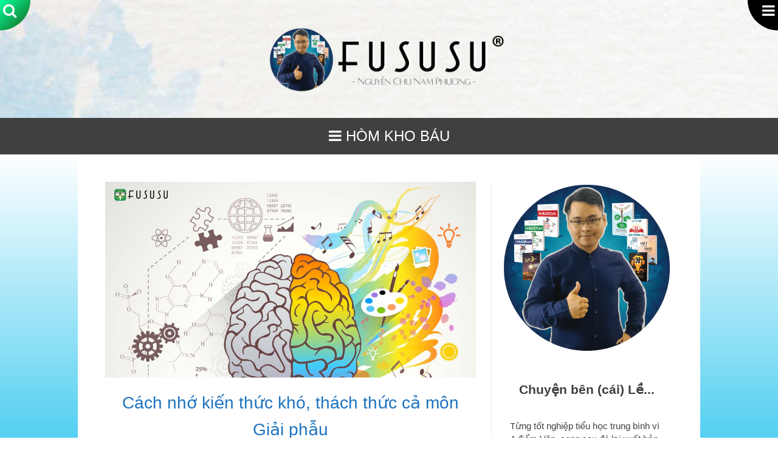

--- FILE ---
content_type: text/html; charset=UTF-8
request_url: https://fususu.com/tag/cach-nho-lau/
body_size: 32520
content:
<!doctype html>
<html lang="en-US">
<head>
	
	<meta charset="UTF-8">
	<meta name="viewport" content="width=device-width, initial-scale=1">
	<link rel="profile" href="https://gmpg.org/xfn/11">
	
	
	
	<link rel="preconnect" href="https://cdnjs.cloudflare.com">
	<meta name='robots' content='noindex, follow' />
	<style>img:is([sizes="auto" i], [sizes^="auto," i]) { contain-intrinsic-size: 3000px 1500px }</style>
	<link rel="preload" href="https://fususu.com/wp-content/plugins/rate-my-post/public/css/fonts/ratemypost.ttf" type="font/ttf" as="font" crossorigin="anonymous">
	
	<title>cách nhớ lâu - FuSuSu</title>
	<meta property="og:locale" content="en_US" />
	<meta property="og:type" content="article" />
	<meta property="og:title" content="cách nhớ lâu - FuSuSu" />
	<meta property="og:url" content="https://fususu.com/tag/cach-nho-lau/" />
	<meta property="og:site_name" content="FuSuSu" />
	<meta property="og:image" content="https://fususu.com/wp-content/uploads/2019/03/4.jpg" />
	<meta property="og:image:width" content="842" />
	<meta property="og:image:height" content="595" />
	<meta property="og:image:type" content="image/jpeg" />
	<meta name="twitter:card" content="summary_large_image" />
	<script type="application/ld+json" class="yoast-schema-graph">{"@context":"https://schema.org","@graph":[{"@type":"CollectionPage","@id":"https://fususu.com/tag/cach-nho-lau/","url":"https://fususu.com/tag/cach-nho-lau/","name":"cách nhớ lâu - FuSuSu","isPartOf":{"@id":"https://fususu.com/#website"},"primaryImageOfPage":{"@id":"https://fususu.com/tag/cach-nho-lau/#primaryimage"},"image":{"@id":"https://fususu.com/tag/cach-nho-lau/#primaryimage"},"thumbnailUrl":"https://fususu.com/wp-content/uploads/2020/06/cach-nho-kien-thuc-lau-mon-giai-phau-featured.jpg","breadcrumb":{"@id":"https://fususu.com/tag/cach-nho-lau/#breadcrumb"},"inLanguage":"en-US"},{"@type":"ImageObject","inLanguage":"en-US","@id":"https://fususu.com/tag/cach-nho-lau/#primaryimage","url":"https://fususu.com/wp-content/uploads/2020/06/cach-nho-kien-thuc-lau-mon-giai-phau-featured.jpg","contentUrl":"https://fususu.com/wp-content/uploads/2020/06/cach-nho-kien-thuc-lau-mon-giai-phau-featured.jpg","width":1024,"height":540,"caption":"cách nhớ kiến thức khó môn giải phẫu"},{"@type":"BreadcrumbList","@id":"https://fususu.com/tag/cach-nho-lau/#breadcrumb","itemListElement":[{"@type":"ListItem","position":1,"name":"Home","item":"https://fususu.com/"},{"@type":"ListItem","position":2,"name":"cách nhớ lâu"}]},{"@type":"WebSite","@id":"https://fususu.com/#website","url":"https://fususu.com/","name":"FuSuSu","description":"Hòm Kho Báu Giúp Thay Đổi Bản Thân Bền Vững","potentialAction":[{"@type":"SearchAction","target":{"@type":"EntryPoint","urlTemplate":"https://fususu.com/?s={search_term_string}"},"query-input":{"@type":"PropertyValueSpecification","valueRequired":true,"valueName":"search_term_string"}}],"inLanguage":"en-US"}]}</script>
	


<link rel="alternate" type="application/rss+xml" title="FuSuSu &raquo; Feed" href="https://fususu.com/feed/" />
<link rel="alternate" type="application/rss+xml" title="FuSuSu &raquo; Comments Feed" href="https://fususu.com/comments/feed/" />
<link rel="alternate" type="application/rss+xml" title="FuSuSu &raquo; cách nhớ lâu Tag Feed" href="https://fususu.com/tag/cach-nho-lau/feed/" />
<link rel='stylesheet' id='wp-block-library-css' href='https://fususu.com/wp-includes/css/dist/block-library/style.min.css' type='text/css' media='all' />
<link rel='stylesheet' id='magnific-popup-css' href='https://fususu.com/wp-content/plugins/gutentor/assets/library/magnific-popup/magnific-popup.min.css' type='text/css' media='all' />
<link rel='stylesheet' id='wpness-grid-css' href='https://fususu.com/wp-content/plugins/gutentor/assets/library/wpness-grid/wpness-grid.css' type='text/css' media='all' />
<link rel='stylesheet' id='animate-css' href='https://fususu.com/wp-content/plugins/gutentor/assets/library/animatecss/animate.min.css' type='text/css' media='all' />
<style id='classic-theme-styles-inline-css' type='text/css'>
/*! This file is auto-generated */
.wp-block-button__link{color:#fff;background-color:#32373c;border-radius:9999px;box-shadow:none;text-decoration:none;padding:calc(.667em + 2px) calc(1.333em + 2px);font-size:1.125em}.wp-block-file__button{background:#32373c;color:#fff;text-decoration:none}
</style>
<style id='global-styles-inline-css' type='text/css'>
:root{--wp--preset--aspect-ratio--square: 1;--wp--preset--aspect-ratio--4-3: 4/3;--wp--preset--aspect-ratio--3-4: 3/4;--wp--preset--aspect-ratio--3-2: 3/2;--wp--preset--aspect-ratio--2-3: 2/3;--wp--preset--aspect-ratio--16-9: 16/9;--wp--preset--aspect-ratio--9-16: 9/16;--wp--preset--color--black: #000000;--wp--preset--color--cyan-bluish-gray: #abb8c3;--wp--preset--color--white: #ffffff;--wp--preset--color--pale-pink: #f78da7;--wp--preset--color--vivid-red: #cf2e2e;--wp--preset--color--luminous-vivid-orange: #ff6900;--wp--preset--color--luminous-vivid-amber: #fcb900;--wp--preset--color--light-green-cyan: #7bdcb5;--wp--preset--color--vivid-green-cyan: #00d084;--wp--preset--color--pale-cyan-blue: #8ed1fc;--wp--preset--color--vivid-cyan-blue: #0693e3;--wp--preset--color--vivid-purple: #9b51e0;--wp--preset--gradient--vivid-cyan-blue-to-vivid-purple: linear-gradient(135deg,rgba(6,147,227,1) 0%,rgb(155,81,224) 100%);--wp--preset--gradient--light-green-cyan-to-vivid-green-cyan: linear-gradient(135deg,rgb(122,220,180) 0%,rgb(0,208,130) 100%);--wp--preset--gradient--luminous-vivid-amber-to-luminous-vivid-orange: linear-gradient(135deg,rgba(252,185,0,1) 0%,rgba(255,105,0,1) 100%);--wp--preset--gradient--luminous-vivid-orange-to-vivid-red: linear-gradient(135deg,rgba(255,105,0,1) 0%,rgb(207,46,46) 100%);--wp--preset--gradient--very-light-gray-to-cyan-bluish-gray: linear-gradient(135deg,rgb(238,238,238) 0%,rgb(169,184,195) 100%);--wp--preset--gradient--cool-to-warm-spectrum: linear-gradient(135deg,rgb(74,234,220) 0%,rgb(151,120,209) 20%,rgb(207,42,186) 40%,rgb(238,44,130) 60%,rgb(251,105,98) 80%,rgb(254,248,76) 100%);--wp--preset--gradient--blush-light-purple: linear-gradient(135deg,rgb(255,206,236) 0%,rgb(152,150,240) 100%);--wp--preset--gradient--blush-bordeaux: linear-gradient(135deg,rgb(254,205,165) 0%,rgb(254,45,45) 50%,rgb(107,0,62) 100%);--wp--preset--gradient--luminous-dusk: linear-gradient(135deg,rgb(255,203,112) 0%,rgb(199,81,192) 50%,rgb(65,88,208) 100%);--wp--preset--gradient--pale-ocean: linear-gradient(135deg,rgb(255,245,203) 0%,rgb(182,227,212) 50%,rgb(51,167,181) 100%);--wp--preset--gradient--electric-grass: linear-gradient(135deg,rgb(202,248,128) 0%,rgb(113,206,126) 100%);--wp--preset--gradient--midnight: linear-gradient(135deg,rgb(2,3,129) 0%,rgb(40,116,252) 100%);--wp--preset--font-size--small: 13px;--wp--preset--font-size--medium: 20px;--wp--preset--font-size--large: 36px;--wp--preset--font-size--x-large: 42px;--wp--preset--spacing--20: 0.44rem;--wp--preset--spacing--30: 0.67rem;--wp--preset--spacing--40: 1rem;--wp--preset--spacing--50: 1.5rem;--wp--preset--spacing--60: 2.25rem;--wp--preset--spacing--70: 3.38rem;--wp--preset--spacing--80: 5.06rem;--wp--preset--shadow--natural: 6px 6px 9px rgba(0, 0, 0, 0.2);--wp--preset--shadow--deep: 12px 12px 50px rgba(0, 0, 0, 0.4);--wp--preset--shadow--sharp: 6px 6px 0px rgba(0, 0, 0, 0.2);--wp--preset--shadow--outlined: 6px 6px 0px -3px rgba(255, 255, 255, 1), 6px 6px rgba(0, 0, 0, 1);--wp--preset--shadow--crisp: 6px 6px 0px rgba(0, 0, 0, 1);}:where(.is-layout-flex){gap: 0.5em;}:where(.is-layout-grid){gap: 0.5em;}body .is-layout-flex{display: flex;}.is-layout-flex{flex-wrap: wrap;align-items: center;}.is-layout-flex > :is(*, div){margin: 0;}body .is-layout-grid{display: grid;}.is-layout-grid > :is(*, div){margin: 0;}:where(.wp-block-columns.is-layout-flex){gap: 2em;}:where(.wp-block-columns.is-layout-grid){gap: 2em;}:where(.wp-block-post-template.is-layout-flex){gap: 1.25em;}:where(.wp-block-post-template.is-layout-grid){gap: 1.25em;}.has-black-color{color: var(--wp--preset--color--black) !important;}.has-cyan-bluish-gray-color{color: var(--wp--preset--color--cyan-bluish-gray) !important;}.has-white-color{color: var(--wp--preset--color--white) !important;}.has-pale-pink-color{color: var(--wp--preset--color--pale-pink) !important;}.has-vivid-red-color{color: var(--wp--preset--color--vivid-red) !important;}.has-luminous-vivid-orange-color{color: var(--wp--preset--color--luminous-vivid-orange) !important;}.has-luminous-vivid-amber-color{color: var(--wp--preset--color--luminous-vivid-amber) !important;}.has-light-green-cyan-color{color: var(--wp--preset--color--light-green-cyan) !important;}.has-vivid-green-cyan-color{color: var(--wp--preset--color--vivid-green-cyan) !important;}.has-pale-cyan-blue-color{color: var(--wp--preset--color--pale-cyan-blue) !important;}.has-vivid-cyan-blue-color{color: var(--wp--preset--color--vivid-cyan-blue) !important;}.has-vivid-purple-color{color: var(--wp--preset--color--vivid-purple) !important;}.has-black-background-color{background-color: var(--wp--preset--color--black) !important;}.has-cyan-bluish-gray-background-color{background-color: var(--wp--preset--color--cyan-bluish-gray) !important;}.has-white-background-color{background-color: var(--wp--preset--color--white) !important;}.has-pale-pink-background-color{background-color: var(--wp--preset--color--pale-pink) !important;}.has-vivid-red-background-color{background-color: var(--wp--preset--color--vivid-red) !important;}.has-luminous-vivid-orange-background-color{background-color: var(--wp--preset--color--luminous-vivid-orange) !important;}.has-luminous-vivid-amber-background-color{background-color: var(--wp--preset--color--luminous-vivid-amber) !important;}.has-light-green-cyan-background-color{background-color: var(--wp--preset--color--light-green-cyan) !important;}.has-vivid-green-cyan-background-color{background-color: var(--wp--preset--color--vivid-green-cyan) !important;}.has-pale-cyan-blue-background-color{background-color: var(--wp--preset--color--pale-cyan-blue) !important;}.has-vivid-cyan-blue-background-color{background-color: var(--wp--preset--color--vivid-cyan-blue) !important;}.has-vivid-purple-background-color{background-color: var(--wp--preset--color--vivid-purple) !important;}.has-black-border-color{border-color: var(--wp--preset--color--black) !important;}.has-cyan-bluish-gray-border-color{border-color: var(--wp--preset--color--cyan-bluish-gray) !important;}.has-white-border-color{border-color: var(--wp--preset--color--white) !important;}.has-pale-pink-border-color{border-color: var(--wp--preset--color--pale-pink) !important;}.has-vivid-red-border-color{border-color: var(--wp--preset--color--vivid-red) !important;}.has-luminous-vivid-orange-border-color{border-color: var(--wp--preset--color--luminous-vivid-orange) !important;}.has-luminous-vivid-amber-border-color{border-color: var(--wp--preset--color--luminous-vivid-amber) !important;}.has-light-green-cyan-border-color{border-color: var(--wp--preset--color--light-green-cyan) !important;}.has-vivid-green-cyan-border-color{border-color: var(--wp--preset--color--vivid-green-cyan) !important;}.has-pale-cyan-blue-border-color{border-color: var(--wp--preset--color--pale-cyan-blue) !important;}.has-vivid-cyan-blue-border-color{border-color: var(--wp--preset--color--vivid-cyan-blue) !important;}.has-vivid-purple-border-color{border-color: var(--wp--preset--color--vivid-purple) !important;}.has-vivid-cyan-blue-to-vivid-purple-gradient-background{background: var(--wp--preset--gradient--vivid-cyan-blue-to-vivid-purple) !important;}.has-light-green-cyan-to-vivid-green-cyan-gradient-background{background: var(--wp--preset--gradient--light-green-cyan-to-vivid-green-cyan) !important;}.has-luminous-vivid-amber-to-luminous-vivid-orange-gradient-background{background: var(--wp--preset--gradient--luminous-vivid-amber-to-luminous-vivid-orange) !important;}.has-luminous-vivid-orange-to-vivid-red-gradient-background{background: var(--wp--preset--gradient--luminous-vivid-orange-to-vivid-red) !important;}.has-very-light-gray-to-cyan-bluish-gray-gradient-background{background: var(--wp--preset--gradient--very-light-gray-to-cyan-bluish-gray) !important;}.has-cool-to-warm-spectrum-gradient-background{background: var(--wp--preset--gradient--cool-to-warm-spectrum) !important;}.has-blush-light-purple-gradient-background{background: var(--wp--preset--gradient--blush-light-purple) !important;}.has-blush-bordeaux-gradient-background{background: var(--wp--preset--gradient--blush-bordeaux) !important;}.has-luminous-dusk-gradient-background{background: var(--wp--preset--gradient--luminous-dusk) !important;}.has-pale-ocean-gradient-background{background: var(--wp--preset--gradient--pale-ocean) !important;}.has-electric-grass-gradient-background{background: var(--wp--preset--gradient--electric-grass) !important;}.has-midnight-gradient-background{background: var(--wp--preset--gradient--midnight) !important;}.has-small-font-size{font-size: var(--wp--preset--font-size--small) !important;}.has-medium-font-size{font-size: var(--wp--preset--font-size--medium) !important;}.has-large-font-size{font-size: var(--wp--preset--font-size--large) !important;}.has-x-large-font-size{font-size: var(--wp--preset--font-size--x-large) !important;}
:where(.wp-block-post-template.is-layout-flex){gap: 1.25em;}:where(.wp-block-post-template.is-layout-grid){gap: 1.25em;}
:where(.wp-block-columns.is-layout-flex){gap: 2em;}:where(.wp-block-columns.is-layout-grid){gap: 2em;}
:root :where(.wp-block-pullquote){font-size: 1.5em;line-height: 1.6;}
</style>
<link rel='stylesheet' id='rate-my-post-css' href='https://fususu.com/wp-content/plugins/rate-my-post/public/css/rate-my-post.min.css' type='text/css' media='all' />
<link rel='stylesheet' id='hurrytimer-css' href='https://fususu.com/wp-content/uploads/hurrytimer/css/75615189f5812d56.css' type='text/css' media='all' />
<link rel='stylesheet' id='overlay-style-css' href='https://fususu.com/wp-content/themes/overlay/style.css' type='text/css' media='all' />
<link rel='stylesheet' id='overlaychild-lifestyle-style-css' href='https://fususu.com/wp-content/themes/overlay-child-lifestyle/style.css' type='text/css' media='all' />
<link rel='stylesheet' id='overlay-header-style-css' href='https://fususu.com/wp-content/themes/overlay/templates/header/header-style.css' type='text/css' media='all' />
<link rel='stylesheet' id='overlaychild-lifestyle-header-style-css' href='https://fususu.com/wp-content/themes/overlay-child-lifestyle/templates/header/header-style.css' type='text/css' media='all' />


<link rel='stylesheet' id='overlay-footer-style-css' href='https://fususu.com/wp-content/themes/overlay/templates/footer/css/footer-social-two.css' type='text/css' media='all' />
<link rel='stylesheet' id='overlay-resp-menu-css' href='https://fususu.com/wp-content/themes/overlay/inc/css/menu-mobile.css' type='text/css' media='all' />
<link rel='stylesheet' id='overlay-resp-mobile-css' href='https://fususu.com/wp-content/themes/overlay/inc/css/responsive-mobile.css' type='text/css' media='(max-width: 640px)' />
<link rel='stylesheet' id='wpdreams-asl-basic-css' href='https://fususu.com/wp-content/plugins/ajax-search-lite/css/style.basic.css' type='text/css' media='all' />
<link rel='stylesheet' id='wpdreams-asl-instance-css' href='https://fususu.com/wp-content/plugins/ajax-search-lite/css/style-simple-blue.css' type='text/css' media='all' />
<style id='overlay-customizer-custom-css-inline-css' type='text/css'>
.site-boxed,
				.site-container,
				.site-boxed .site-header.stick-header.stuck,
				.site-boxed .main-navigation.stick-header.stuck,
				.site-boxed .site-stick-header.stick-header.stuck,
				.site-boxed .site-bar.stick-header.stuck{max-width:1400px;}.site-header .site-bar-inner{padding-top:1px;padding-bottom:1px;}.site-header-inner{padding-top:4px;}.menu-toggle{font-size:15px;}.main-navigation,
				.menu-toggle{text-transform:uppercase;}.widget-area{width:32%;}.content-area{width:68%;}body.page-template-right-sidebar.overlay-break-content .content-area,
					body.page-template-default.overlay-site-full-width-blocked.overlay-break-content.overlay-page-rs .content-area,
					body.overlay-site-full-width-blocked.overlay-break-content.overlay-blog-rs .content-area,
					body.overlay-site-full-width-blocked.overlay-break-content.overlay-blog-post-rs .content-area,
					body.overlay-site-full-width-blocked.overlay-break-content.overlay-blog-search-rs .content-area,

					body.archive.woocommerce.overlay-site-full-width-blocked.overlay-break-content.overlay-wc-rs .content-area,
					body.single-product.woocommerce.overlay-site-full-width-blocked.overlay-break-content.overlay-wc-product-rs .content-area{width:65%;margin:0 3% 0 0;}body.page-template-left-sidebar.overlay-break-content .content-area,
					body.page-template-default.overlay-site-full-width-blocked.overlay-break-content.overlay-page-ls .content-area,
					body.overlay-site-full-width-blocked.overlay-break-content.overlay-blog-ls .content-area,
					body.overlay-site-full-width-blocked.overlay-break-content.overlay-blog-post-ls .content-area,
					body.overlay-site-full-width-blocked.overlay-break-content.overlay-blog-search-ls .content-area,
					
					body.archive.woocommerce.overlay-site-full-width-blocked.overlay-break-content.overlay-wc-ls .content-area,
					body.single-product.woocommerce.overlay-site-full-width-blocked.overlay-break-content.overlay-wc-product-ls .content-area{width:65%;margin:0 0 0 3%;}body #page #content .widget-area.widgets-joined,
					body #page #content .widget-area.widgets-apart .widget{padding-top:5px;padding-left:21px;padding-right:5px;padding-bottom:5px;}.widget-area .widget-title{font-size:15px;}#secondary.widget-area{font-size:14px;line-height:1.4;}.site-footer-inner{padding-top:42px;padding-bottom:29px;}.site-footer .site-bar-inner{padding-top:17px;padding-bottom:16px;}.overlay-list.overlay-blog-left .post-img,
					.overlay-list.overlay-blog-right .post-img,
					.overlay-list.overlay-blog-alt .post-img{width:31%;}.overlay-list.overlay-blog-left .post-content,
					.overlay-list.overlay-blog-right .post-content,
					.overlay-list.overlay-blog-alt .post-content{width:69%;}.overlay-list article .entry-title{font-weight:300;margin:0 0 8px;}.overlay-list article .post-content{font-size:15px;}.overlay-list.overlay-blog-grid .overlay-list-inner{margin:0 -10px;}.overlay-blog-grid article.blog-grid-block{padding:0 10px !important;margin:0 0 20px;}.site-title{font-family:'Verdana', sans-serif;}.site-description{font-family:'Arial', sans-serif;}.main-navigation{font-family:'Verdana', sans-serif;}body, button, input, select, optgroup, textarea{font-family:'Verdana', sans-serif;}.site-container.site-content{font-size:14px;}#primary.content-area{line-height:1.6;font-size:18px;}h1, h2, h3, h4, h5, h6,
                .widget-area .widget-title,
                .main-navigation a,
                button, input[type="button"],
                input[type="reset"],
                input[type="submit"]{font-family:'Verdana', sans-serif;}.overlay-page-title .overlay-h-title,
				.woocommerce-products-header .woocommerce-products-header__title{font-size:36px;}.main-navigation,
				body.overlay-menu-dropdown .site-stick-header.stick-header.stuck #overlay-main-menu{background-color:#404040;}.main-navigation,
				button.menu-toggle{color:#ffffff;}.main-navigation ul ul{background-color:rgba(64, 64, 64, 0.9);;}.site-content-inner a,
				.overlay-breadcrumbs a,
				.overlay-pagetitle-cheader .overlay-breadcrumbs a{color:#1e73be;}.site-content-inner a:hover,
				.overlay-breadcrumbs a:hover,
				.overlay-pagetitle-cheader .overlay-breadcrumbs a:hover{color:#004dba;}body.overlay-site-full-width .site-footer,
				body.overlay-site-boxed .site-footer,
				body.overlay-site-full-width-blocked .site-footer{background-color:#383838;}.site-footer .site-footer-inner{color:#ffffff;}button.menu-toggle{font-size:15px;}
@media none{.main-navigation ul#overlay-main-menu > li > a,
				.main-navigation #overlay-main-menu > ul > li > a,
				.main-navigation .overlay-menu-cart{font-size:15px;}.main-navigation ul ul a{text-align:center;font-size:14px;}}
</style>
<link rel='stylesheet' id='__EPYT__style-css' href='https://fususu.com/wp-content/plugins/youtube-embed-plus/styles/ytprefs.min.css' type='text/css' media='all' />
<style id='__EPYT__style-inline-css' type='text/css'>

                .epyt-gallery-thumb {
                        width: 33.333%;
                }
                
</style>
<script type="text/javascript" src="https://fususu.com/wp-includes/js/jquery/jquery.min.js" id="jquery-core-js"></script>
<script type="text/javascript" id="__ytprefs__-js-extra">
/* <![CDATA[ */
var _EPYT_ = {"ajaxurl":"https:\/\/fususu.com\/wp-admin\/admin-ajax.php","security":"62bdb115c1","gallery_scrolloffset":"20","eppathtoscripts":"https:\/\/fususu.com\/wp-content\/plugins\/youtube-embed-plus\/scripts\/","eppath":"https:\/\/fususu.com\/wp-content\/plugins\/youtube-embed-plus\/","epresponsiveselector":"[\"iframe.__youtube_prefs__\",\"iframe[src*='youtube.com']\",\"iframe[src*='youtube-nocookie.com']\",\"iframe[data-ep-src*='youtube.com']\",\"iframe[data-ep-src*='youtube-nocookie.com']\",\"iframe[data-ep-gallerysrc*='youtube.com']\"]","epdovol":"1","version":"14.2.1.3","evselector":"iframe.__youtube_prefs__[src], iframe[src*=\"youtube.com\/embed\/\"], iframe[src*=\"youtube-nocookie.com\/embed\/\"]","ajax_compat":"","maxres_facade":"eager","ytapi_load":"light","pause_others":"","stopMobileBuffer":"1","facade_mode":"","not_live_on_channel":"","vi_active":"","vi_js_posttypes":[]};
/* ]]> */
</script>
<script type="text/javascript" src="https://fususu.com/wp-content/plugins/youtube-embed-plus/scripts/ytprefs.min.js" id="__ytprefs__-js"></script>



<script>
      // Redirect English Blog 
   var eng_path = '/en/';
   if (window.location.pathname.startsWith(eng_path)) {
      eng_path = eng_path.substring(0, eng_path.length - 1);
      var new_path = window.location.pathname.replace(eng_path,'');
      window.location.replace("https://fususu.net" + new_path);
  }
</script>


<script>
//lazyload
(function(u){var l;"undefined"!==typeof window?l=window:"undefined"!==typeof self&&(l=self);l.lazyload=u()})(function(){return function l(n,k,e){function r(g,m){if(!k[g]){if(!n[g]){var f="function"==typeof require&&require;if(!m&&f)return f(g,!0);if(t)return t(g,!0);f=Error("Cannot find module '"+g+"'");throw f.code="MODULE_NOT_FOUND",f;}f=k[g]={exports:{}};n[g][0].call(f.exports,function(e){var c=n[g][1][e];return r(c?c:e)},f,f.exports,l,n,k,e)}return k[g].exports}for(var t="function"==typeof require&&
require,m=0;m<e.length;m++)r(e[m]);return r}({1:[function(l,n,k){(function(e){function r(c){-1===k.call(p,c)&&p.push(c)}function t(c){function b(b){var d;d="function"===typeof c.src?c.src(b):b.getAttribute(c.src);d&&(b.src=d);b.setAttribute("data-lzled",!0);a[k.call(a,b)]=null}c=g({offset:500,src:"data-src",container:!1},c||{});"string"===typeof c.src&&r(c.src);var a=[];return function(h){h.onload=null;h.removeAttribute("onload");h.onerror=null;h.removeAttribute("onerror");-1===k.call(a,h)&&f(h,c,
b)}}function m(c){c="HTML"+c+"Element";if(!1!==c in e){var b=e[c].prototype.getAttribute;e[c].prototype.getAttribute=function(a){if("src"===a){for(var h,d=0,c=p.length;d<c&&!(h=b.call(this,p[d]));d++);return h||b.call(this,a)}return b.call(this,a)}}}function g(c,b){for(var a in c)void 0===b[a]&&(b[a]=c[a]);return b}function k(c){for(var b=this.length;b--&&this[b]!==c;);return b}n.exports=t;var f=l("in-viewport"),p=["data-src"];e.lzld=t();m("Image");m("IFrame")}).call(this,"undefined"!==typeof global?
global:"undefined"!==typeof self?self:"undefined"!==typeof window?window:{})},{"in-viewport":2}],2:[function(l,n,k){(function(e){function k(b,a,h){b.attachEvent?b.attachEvent("on"+a,h):b.addEventListener(a,h,!1)}function l(b,a,h){var d;return function(){var c=this,e=arguments,w=h&&!d;clearTimeout(d);d=setTimeout(function(){d=null;h||b.apply(c,e)},a);w&&b.apply(c,e)}}function m(b){function a(b,a,c){return{watch:function(){d.add(b,a,c)},dispose:function(){d.remove(b)}}}function h(a,d){if(!(c(e.document.documentElement,
a)&&c(e.document.documentElement,b)&&a.offsetWidth&&a.offsetHeight))return!1;var h=a.getBoundingClientRect(),f,q,k,g;b===e.document.body?(f=-d,q=-d,k=e.document.documentElement.clientWidth+d,g=e.document.documentElement.clientHeight+d):(g=b.getBoundingClientRect(),f=g.top-d,q=g.left-d,k=g.right+d,g=g.bottom+d);return h.right>=q&&h.left<=k&&h.bottom>=f&&h.top<=g}var d=g(),q=b===e.document.body?e:b,f=l(d.checkAll(function(b,a,c){h(b,a)&&(d.remove(b),c(b))}),15);k(q,"scroll",f);q===e&&k(e,"resize",f);
p&&v(d,b,f);setInterval(f,150);return{container:b,isInViewport:function(b,d,c){if(!c)return h(b,d);b=a(b,d,c);b.watch();return b}}}function g(){function b(b){for(var a=c.length-1;0<=a;a--)if(c[a][0]===b)return a;return-1}function a(a){return-1!==b(a)}var c=[];return{add:function(b,e,f){a(b)||c.push([b,e,f])},remove:function(a){a=b(a);-1!==a&&c.splice(a,1)},isWatched:a,checkAll:function(b){return function(){for(var a=c.length-1;0<=a;a--)b.apply(this,c[a])}}}}function v(b,a,c){function d(a){a=g.call([],
Array.prototype.slice.call(a.addedNodes),a.target);return 0<f.call(a,b.isWatched).length}var e=new MutationObserver(function(a){!0===a.some(d)&&setTimeout(c,0)}),f=Array.prototype.filter,g=Array.prototype.concat;e.observe(a,{childList:!0,subtree:!0,attributes:!0})}n.exports=function(b,a,c){var d=e.document.body;if(void 0===a||"function"===typeof a)c=a,a={};d=a.container||d;a=a.offset||0;for(var g=0;g<f.length;g++)if(f[g].container===d)return f[g].isInViewport(b,a,c);return f[f.push(m(d))-1].isInViewport(b,
a,c)};var f=[],p="function"===typeof e.MutationObserver,c=e.document.documentElement.compareDocumentPosition?function(b,a){return!!(b.compareDocumentPosition(a)&16)}:e.document.documentElement.contains?function(b,a){return b!==a&&(b.contains?b.contains(a):!1)}:function(b,a){for(;a=a.parentNode;)if(a===b)return!0;return!1}}).call(this,"undefined"!==typeof global?global:"undefined"!==typeof self?self:"undefined"!==typeof window?window:{})},{}]},{},[1])(1)});
</script>


<script>
var download_url = new URL(window.location.href);
var download_file = download_url.searchParams.get("download_file");
if(download_file > 0) { window.location.href = "https://fususu.com/activate/";  }
</script>



<style> 

.wp-block-embed iframe { width: 100%; min-height:480px;}

/* fix main menu avatar z-indebx */
.main-menu-inner {
z-index: 1000000;
    position: relative;
}

/* fix comment */

.comment-content p { overflow: hidden; }

/* fix the bird */

#chest .inbox_download {
  display:none!important;
}

.bird-mail {
  max-width:320px!important;
}

/* prevent reflow */
[data-src]::before {
  content: '';
  display: block;
  padding-top: 56.25%;
} 

/* optimize slides */

#slide_52, #slide_numa, #slide_tadk, #slide_ttq, #slide_tnt, #slide_visa, #slide_aci, #slide_story, #slide_xuca { display:none; }



.slick-slider { margin-bottom: 10px; }


#mail_chest_lock {
    border: 1px dashed #000;
    border-radius: 10px;
    width: 80%;
    padding: 10px;
    text-align: center;
    margin: 10px auto;
}

.entry p.email-title:before {
    content: 'Để lại Email nhận: ';
}
.entry img.img-circle {display:block; margin:0 auto; border-radius:100px!important; height:100px; width:100px;}




  .entry .dat_mua h1, .entry .dat_mua h2, .entry .dat_mua h3, .entry table h1, .entry table h2, .entry table h3 {text-align:center!important; border-top:none!important; border-bottom:none!important;}
 

  #taphere { 
     position: absolute;
    top: 50px;
    left: 10px;
    opacity: 0.5!important;
   } 


 
 .fususu-logo-r { max-height: 24px; margin-top: 5px;}
 .banner-content table { margin: 0 auto; }
 .banner-content table td { vertical-align: middle; }  
 img[data-src] {
   opacity: 0;
}
img[data-lzled=true],iframe[data-lzled=true]  {
   -webkit-transition: opacity 0.5s linear 0.2s;
       -moz-transition: opacity 0.5s linear 0.2s;
                 transition: opacity 0.5s linear 0.2s;
   opacity: 1!important;
}
 
  
   
.susu-list {margin-top:15px;}
.susu-time .post_view img, .susu-post .post_view img { display:inline-block; margin-bottom:-4px; height:24px;} 
.more-post img { height:180px;}
.view_cat {
min-height: 300px;
}
.view_cat td {
    vertical-align: middle;display: table-cell!important;text-align: center;
}
.view_cat td a .fa-view-cat { font-size:4em; background-color:green;color: white; border-radius: 50px;}


.title-header, .susu-title {text-transform: capitalize;}
#share-menu .zalo-share-button { width: 32px;padding: 0px;margin-left: 0px!important;}
#share-menu {position: fixed; right:0px; top:30%;width:32px;z-index:3;}
#share-menu td { display:block; text-align:center;border: none;height: 32px;padding: 3px;}

.entry .fixtable tbody td { display: table-cell!important}


#read-more-posts td {vertical-align:middle;padding:5px;}
#read-more-posts td img {max-height: 64px;}
#read-more-posts .col_thumb { width:15%; }
#read-more-posts .col_title { width:60%; }


.fixed-table { table-layout:fixed!important;width:100%;}
.fixed-table tbody td { padding:20px; }




.custom-messenger {
   font-size: 0.8em!important;
}

.in-post {
   margin: -5px auto 10px auto;
}


@media screen and (max-width:640px) {
  
  
  #read-more-posts .col_thumb { width:20%; }
  
 
}


.susu-title {
  margin-bottom: 5px;
}


.lock_content .fa-lock {
  margin-bottom: 5px;
}

.fixed {
  position: fixed;
  top: 100px;
}


.irp-suggest .white {
  color: black!important;
  background: white;
}

.irp-title {
  font-size: 1em!important;
}

#post_view {
  text-align: left;
}


.entry p.email-title {
  text-align: center;
  font-size: 18px;
  font-weight: 700;
  color: red !important;
}

.email-iframe {
  width: 100%;
  height: 160px;
  text-align: center;
}

.ps_mail {
  font-size: .8em !important;
  margin-top: -50px;
}

@media screen and (max-width:640px) {
   .hide_on_mobile { display:none!important;}
}
.tick
li {
  list-style: none !important;
  padding: 0;
}

.tick li:before {
  content: "\221A  ";
  display: inline-block;
  margin-left: -1.3em;
  width: 1.3em;
  font-weight: bold;
  color: green;
}


#gift-box {
  min-height: 400px;
}

@media screen and (max-width:720px) {
  #gift-box {
    min-height: 70vw;
  }
}

.locker {
  display: none;
}

body .content .susu-button
a {
  color: #fff !important;
}



.susu-button {
  text-decoration: none !important;
  color: #fff !important;
  padding: 10px;
  font-size: 1.2em;
  border-radius: 10px;
  white-space: nowrap;
  line-height: 3em;
}

.susu-note {
  text-decoration: none !important;
  color: #fff !important;
  padding: 5px;
  border-radius: 10px;
  white-space: nowrap;
  font-weight: 700;
}

</style>




<style>

#menu-corner {
     position: fixed;
    z-index: 1000;
    right: 0;
    top: 0;
    border-radius: 0 0 0 50px;
    padding: 0 5px 0 0;
    width: 50px;
    height: 50px;
    text-align: right;
    background-color: black;
  }


  #menu-corner { 
cursor:pointer;
    color: white;
    font-size: 1.5em;
  }
 

@media screen and (max-width:640px) {
  
   .site-container button.menu-toggle {
    font-size: 1.5em;
  }

   .main-navigation.overlay-menu-rightside ul ul a {
        white-space: break-spaces!important;
   }

  
    #menu-corner { 
    height: 40px;
    width: 40px; 
   font-size:1.2em; 
  }
 
}
</style>
<div id="menu-corner"><i class="fa fa-bars"></i></div>
<script>
jQuery('#menu-corner').on('click', function(){
    if(jQuery('.menu-toggle')[0]) { 
            jQuery('.menu-toggle').click();
    }
});
</script>


<link rel="alternate" type="application/rss+xml" title="Podcast RSS feed" href="https://fususu.com/feed/podcast" />

				
				
				
							            <style>
				            
					div[id*='ajaxsearchlitesettings'].searchsettings .asl_option_inner label {
						font-size: 0px !important;
						color: rgba(0, 0, 0, 0);
					}
					div[id*='ajaxsearchlitesettings'].searchsettings .asl_option_inner label:after {
						font-size: 11px !important;
						position: absolute;
						top: 0;
						left: 0;
						z-index: 1;
					}
					.asl_w_container {
						width: 100%;
						margin: 0px 0px 0px 0px;
						min-width: 200px;
					}
					div[id*='ajaxsearchlite'].asl_m {
						width: 100%;
					}
					div[id*='ajaxsearchliteres'].wpdreams_asl_results div.resdrg span.highlighted {
						font-weight: bold;
						color: rgba(217, 49, 43, 1);
						background-color: rgba(238, 238, 238, 1);
					}
					div[id*='ajaxsearchliteres'].wpdreams_asl_results .results img.asl_image {
						width: 70px;
						height: 70px;
						object-fit: cover;
					}
					div.asl_r .results {
						max-height: none;
					}
				
							.asl_w, .asl_w * {font-family:"Tahoma" !important;}
							.asl_m input[type=search]::placeholder{font-family:"Tahoma" !important;}
							.asl_m input[type=search]::-webkit-input-placeholder{font-family:"Tahoma" !important;}
							.asl_m input[type=search]::-moz-placeholder{font-family:"Tahoma" !important;}
							.asl_m input[type=search]:-ms-input-placeholder{font-family:"Tahoma" !important;}
						
						div.asl_m.asl_w {
							border:1px none rgb(0, 0, 0) !important;border-radius:5px 5px 5px 5px !important;
							box-shadow: none !important;
						}
						div.asl_m.asl_w .probox {border: none !important;}
					
						div.asl_r.asl_w {
							border:1px none rgb(0, 0, 0) !important;border-radius:0px 0px 5px 5px !important;
							box-shadow: none !important;
						}
					
						div.asl_r.asl_w.vertical .results .item::after {
							display: block;
							position: absolute;
							bottom: 0;
							content: '';
							height: 1px;
							width: 100%;
							background: #D8D8D8;
						}
						div.asl_r.asl_w.vertical .results .item.asl_last_item::after {
							display: none;
						}
					 div.asl_w .probox .proinput input {
    color: #fff !important;
    font-size: 24px;
	}
	
div.asl_m .probox .proinput {
    margin: 10px;
   }

div.asl_w .probox .promagnifier {
    width: 56px;
    height: 58px;
	}
div.asl_w .probox {
    height: 54px;
	}

#ajaxsearchlite1 .probox, div.asl_w .probox {
  
    height: 57px;
}	

#ajaxsearchlite1 .probox .proinput input, div.asl_w .probox .proinput input {
  
    font-size: 20px;
	}

.proclose {
    margin-top: 10px;
}


div.asl_m .probox .proclose svg {
    width: 25px;
    height: 25px;
    margin-left: -15px;
    padding: 2px;
    box-sizing: border-box;
	margin-top:0px;
   }
   


div.asl_m .probox .promagnifier .innericon svg {
    width: 35px;
	}
	
div.asl_w .probox .proinput input.autocomplete {
    font-size: 24px;
    margin-top: -34px !important;
}

 div.asl_w .probox .prosettings, .div.asl_w .probox .proclose  {
    width: 48px!important;
    height: 48px!important;
}

.overlay-search-full-txt .header-search-block {
    width: 80%!important;
       left: 10%!important;
    padding: 25px!important;
}

			            </style>
			            <link rel="icon" href="https://fususu.com/wp-content/uploads/2022/06/cropped-susu-angel-min-160x160.png" sizes="32x32" />
<link rel="icon" href="https://fususu.com/wp-content/uploads/2022/06/cropped-susu-angel-min.png" sizes="192x192" />
<link rel="apple-touch-icon" href="https://fususu.com/wp-content/uploads/2022/06/cropped-susu-angel-min.png" />
<meta name="msapplication-TileImage" content="https://fususu.com/wp-content/uploads/2022/06/cropped-susu-angel-min.png" />
		<style type="text/css" id="wp-custom-css">
			.fb-video {
    margin-bottom: 15px;
}


/* font size menu */


button, input[type="button"], input[type="reset"], input[type="submit"] {
 box-shadow:none;
}

/* fix op swave on iphone */

.site-container, #site-navigation, #content {
  position: relative;
}
/*
.site-header { 
  min-height: 300px; 
} */

body.admin-bar #branding-wrap{top: 28px;} 
body.admin-bar #wrapper{margin-top: 145px;}

.main-navigation, .site-header {
   box-shadow:none!important;
}


.main-navigation a {
  font-size: 1.5em!important;
  color: white; 
}
.main-navigation .sub-menu a {
  font-size: 1.1em!important;
}

.site-container .menu-toggle {
  font-size:1.5em;
}


.menu-toggle:hover {
  cursor:pointer;
  color: #5cb7e1!important;
}


.site-header .site-bar-inner {
    padding:0!important;
}

.landing-bar { display:none; }

@media screen and (min-width: 768px ) {
.custom-logo {
    max-width: 400px!important;
}

.overlay-menu-rightside .menu-main-menu-container {
   width: 30%;
   right: -30%;
}


.entry-content p img { 
   border-radius: 10px;
}

.entry-content .atube_video .atube_susu {
  border-radius:0 0 10px 10px;
}
.atube_susu {
   border-radius:0 0 15px 15px;
}

.entry-content .atube_susu {
   border-radius:15px;
}

}

@media screen and (min-width: 900px ) {

#content {
padding-top:0px;
background:  linear-gradient(180deg, rgb(255 255 255) 0%, #00b9eb 50%, rgba(4, 146, 170, 1) 100%); 
max-width: 100%!important;
}

.site-content-inner {
   max-width:1024px;
}

/*
#primary .entry-content h1, #primary .entry-content h2 {
  font-size:24px;
} */

.entry-content p {
  font-size: 18px;
}

// hide toc in post on desktop
.entry-content .lwptoc { 
   display:none;
} 


.single-post .site-content-inner {
  max-width:1024px;
}

.page .entry-content {
  max-width:900px;
  margin:0 auto!important;
}

.single-post .entry-content, #comments {
  max-width:720px;
  margin:0 auto!important;
}

.site-content-inner {
    background: white;
    margin: 0 auto;
    padding: 45px;
    border-radius: 0 0 20px 20px;
}

  .single-post .post-thumbnail img {
    border-radius: 20px 20px 0 0;
 }
}

.mountain-top, #wplwl_popup_canvas, .header-search   { z-index: 10!important; 
}



@media screen and (max-width: 640px ) {

.atube_video .atube_susu td {
   padding:!important;
}

/*
#primary .entry-content h1, #primary .entry-content h2 {
  font-size:22px;
} */

.entry-content p {
  font-size: 17px;
}

.entry-content table td {
    display: block;
}
.entry-content table.fixtable td {
    display: table-cell!important;
}
/* .custom-logo {
    margin-bottom: 10vh;
    margin-top: 10vh;
} */

.main-navigation .sub-menu a {
  font-size: 0.9em!important;
}

.main-navigation a {
  font-size:1.2em!important;
}


}



/* fix comment */

.comment_navigation {
   line-height: 40px;
   text-align: center;
   padding-bottom: 20px;
}

.comment .reply {
    font-size: 1em;
}
.comment .reply:before {
   content: "\f112";
   font-family: fontawesome;   
}

.comment-content {
 font-size:0.8em;
}

#comments .form-submit {
   text-align:center;
}
#comments .comment-form input.submit {
    cursor: pointer;
}

/* fix toc */

.lwptoc {
background-color: #e9f5ff;
}

.floating-sidebar-control {
  background-color: lightseagreen;
  font-size: 25px;
  top: 40%;  
  left: -48px!important;
  padding: 10px 15px!important;
  border-radius:50px 0 0 50px!important;
}

.floating-sidebar-control::before  {content: "\f0cb"!important; }
body.show-floating-sidebar .floating-sidebar-control::before, body.show-floating-sidebar .floating-sidebar-control::before {
    content: "\f054"!important;}

#secondary {
z-index: 10000;
}

/* fix search */

#content div.asl_m {
  z-index:1;
}
/*
#content h1, #content h2, #content h3 {
  font-size:1.5em;
} */

/* fususu old style */

/* full-width images on mobile */

@media screen and (max-width: 767px) {
  
#content.site-container {
 padding: 0px!important;
}

.site-bar-text,
#content.site-container p, 
#content.site-container h1, 
#content.site-container h2, 
#content.site-container h3, 
#content.site-container h4,
#content.site-container h5,  
#content.site-container ul, 
#content.site-container .comments-area, 
#content.site-container .comments-area, 
#content.site-container .wp-block-buttons,
#content.mauticform_wrapper {
 padding: 0 20px!important;
}

}

.site-branding {
   padding-top: 40px;
}

#masthead { 

background-size:cover;
background: url(https://fususu.com/wp-content/uploads/2022/06/sky1920-min.jpg);

}
		</style>
			
	
</head>

<body class="archive tag tag-cach-nho-lau tag-1592 wp-custom-logo gutentor-active overlay-site-full-width overlay-menu-rightside overlay-blog-rs overlay-noedit hfeed">



<span class="arrow">
            <span></span>
            <span></span>
            <span></span>
</span>

<div id="page" class="site overlay-search-full-txt">

	
	<div class="site-not-boxed">
		<a class="skip-link screen-reader-text" href="#content">Skip to content</a>

		<header id="masthead" class="site-header overlay-header-default">
			

		<div class="site-bar overlay-topbar-one  ">
    <div class="site-container">

        <div class="site-bar-inner" style="display:none;">
            <div class="site-bar-left">

              
            </div>
            <div class="site-bar-right">


     
                        <button class="header-search">
                            <i class="fa fa-search search-btn"></i>
                        </button>
             

            </div>
        </div>

                <div class="header-search-block">
           
					<div class="asl_w_container asl_w_container_1">
	<div id='ajaxsearchlite1'
		 data-id="1"
		 data-instance="1"
		 class="asl_w asl_m asl_m_1 asl_m_1_1">
		<div class="probox">

	
	<div class='prosettings' style='display:none;' data-opened=0>
				<div class='innericon'>
			<svg version="1.1" xmlns="http://www.w3.org/2000/svg" xmlns:xlink="http://www.w3.org/1999/xlink" x="0px" y="0px" width="22" height="22" viewBox="0 0 512 512" enable-background="new 0 0 512 512" xml:space="preserve">
					<polygon transform = "rotate(90 256 256)" points="142.332,104.886 197.48,50 402.5,256 197.48,462 142.332,407.113 292.727,256 "/>
				</svg>
		</div>
	</div>

	
	
	<div class='proinput'>
        <form role="search" action='#' autocomplete="off"
			  aria-label="Search form">
			<input aria-label="Search input"
				   type='search' class='orig'
				   tabindex="0"
				   name='phrase'
				   placeholder='NHẬP TỪ KHÓA...'
				   value=''
				   autocomplete="off"/>
			<input aria-label="Search autocomplete input"
				   type='text'
				   class='autocomplete'
				   tabindex="-1"
				   name='phrase'
				   value=''
				   autocomplete="off" disabled/>
			<input type='submit' value="Start search" style='width:0; height: 0; visibility: hidden;'>
		</form>
	</div>

	
	
	<button class='promagnifier' tabindex="0" aria-label="Search magnifier button">
				<span class='innericon' style="display:block;">
			<svg version="1.1" xmlns="http://www.w3.org/2000/svg" xmlns:xlink="http://www.w3.org/1999/xlink" x="0px" y="0px" width="22" height="22" viewBox="0 0 512 512" enable-background="new 0 0 512 512" xml:space="preserve">
					<path d="M460.355,421.59L353.844,315.078c20.041-27.553,31.885-61.437,31.885-98.037
						C385.729,124.934,310.793,50,218.686,50C126.58,50,51.645,124.934,51.645,217.041c0,92.106,74.936,167.041,167.041,167.041
						c34.912,0,67.352-10.773,94.184-29.158L419.945,462L460.355,421.59z M100.631,217.041c0-65.096,52.959-118.056,118.055-118.056
						c65.098,0,118.057,52.959,118.057,118.056c0,65.096-52.959,118.056-118.057,118.056C153.59,335.097,100.631,282.137,100.631,217.041
						z"/>
				</svg>
		</span>
	</button>

	
	
	<div class='proloading'>

		<div class="asl_loader"><div class="asl_loader-inner asl_simple-circle"></div></div>

			</div>

			<div class='proclose'>
			<svg version="1.1" xmlns="http://www.w3.org/2000/svg" xmlns:xlink="http://www.w3.org/1999/xlink" x="0px"
				 y="0px"
				 width="12" height="12" viewBox="0 0 512 512" enable-background="new 0 0 512 512"
				 xml:space="preserve">
				<polygon points="438.393,374.595 319.757,255.977 438.378,137.348 374.595,73.607 255.995,192.225 137.375,73.622 73.607,137.352 192.246,255.983 73.622,374.625 137.352,438.393 256.002,319.734 374.652,438.378 "/>
			</svg>
		</div>
	
	
</div>	</div>
	<div class='asl_data_container' style="display:none !important;">
		<div class="asl_init_data wpdreams_asl_data_ct"
	 style="display:none !important;"
	 id="asl_init_id_1"
	 data-asl-id="1"
	 data-asl-instance="1"
	 data-asldata="[base64]"></div>	<div id="asl_hidden_data">
		<svg style="position:absolute" height="0" width="0">
			<filter id="aslblur">
				<feGaussianBlur in="SourceGraphic" stdDeviation="4"/>
			</filter>
		</svg>
		<svg style="position:absolute" height="0" width="0">
			<filter id="no_aslblur"></filter>
		</svg>
	</div>
	</div>

	<div id='ajaxsearchliteres1'
	 class='vertical wpdreams_asl_results asl_w asl_r asl_r_1 asl_r_1_1'>

	
	<div class="results">

		
		<div class="resdrg">
		</div>

		
	</div>

	
	
</div>

	<div id='__original__ajaxsearchlitesettings1'
		 data-id="1"
		 class="searchsettings wpdreams_asl_settings asl_w asl_s asl_s_1">
		<form name='options'
	  aria-label="Search settings form"
	  autocomplete = 'off'>

	
	
	<input type="hidden" name="filters_changed" style="display:none;" value="0">
	<input type="hidden" name="filters_initial" style="display:none;" value="1">

	<div class="asl_option_inner hiddend">
		<input type='hidden' name='qtranslate_lang' id='qtranslate_lang1'
			   value='0'/>
	</div>

	
	
	<fieldset class="asl_sett_scroll">
		<legend style="display: none;">Generic selectors</legend>
		<div class="asl_option" tabindex="0">
			<div class="asl_option_inner">
				<input type="checkbox" value="exact"
					   aria-label="Exact matches only"
					   name="asl_gen[]" />
				<div class="asl_option_checkbox"></div>
			</div>
			<div class="asl_option_label">
				Exact matches only			</div>
		</div>
		<div class="asl_option" tabindex="0">
			<div class="asl_option_inner">
				<input type="checkbox" value="title"
					   aria-label="Search in title"
					   name="asl_gen[]"  checked="checked"/>
				<div class="asl_option_checkbox"></div>
			</div>
			<div class="asl_option_label">
				Search in title			</div>
		</div>
		<div class="asl_option" tabindex="0">
			<div class="asl_option_inner">
				<input type="checkbox" value="content"
					   aria-label="Search in content"
					   name="asl_gen[]"  checked="checked"/>
				<div class="asl_option_checkbox"></div>
			</div>
			<div class="asl_option_label">
				Search in content			</div>
		</div>
		<div class="asl_option_inner hiddend">
			<input type="checkbox" value="excerpt"
				   aria-label="Search in excerpt"
				   name="asl_gen[]"  checked="checked"/>
			<div class="asl_option_checkbox"></div>
		</div>
	</fieldset>
	<fieldset class="asl_sett_scroll">
		<legend style="display: none;">Post Type Selectors</legend>
					<div class="asl_option_inner hiddend">
				<input type="checkbox" value="post"
					   aria-label="Hidden option, ignore please"
					   name="customset[]" checked="checked"/>
			</div>
				</fieldset>
	</form>
	</div>
</div>                </div>
 
                    <div class="header-search-overlay"></div>
             

    </div>
</div>		
			<div class="site-container">
				<div class="site-header-inner">
					
					<div class="site-branding align-items-bottom">
						<a href="https://fususu.com/" class="custom-logo-link" rel="home" aria-current="page">
						<img src="https://fususu.com/wp-content/uploads/2022/06/Pro-Log-Final-min.png" class="custom-logo" alt="FuSuSu">
						</a>
					</div>
                </div>
            
					
					
				
				</div>
			</div>
        
   
            <nav id="site-navigation" class="main-navigation overlay-menu-rightside overlay-nav-underline main-nav-full-width main-nav-center overlay-dd-style-button" style="position:relative;">
                <div class="site-container">
                    <button class="menu-toggle" aria-controls="main-menu" aria-expanded="false">
                         <span><i class="fa fa-bars"></i></span>
                        Hòm Kho Báu                    </button>
                    <div class="menu-main-menu-container">
						
						
						
						<button class="main-menu-close"></button>
                        
						
						
						<div class="main-menu-inner"><ul id="overlay-main-menu" class="menu"><li id="menu-item-13940" class="menu-item menu-item-type-custom menu-item-object-custom menu-item-13940"><a href="https://fususu.com/?utm_source=topmenu"><i class="fa fa-home"></i> Nhà.Susu</a></li>
<li id="menu-item-8269" class="menu-item menu-item-type-custom menu-item-object-custom menu-item-has-children menu-item-8269"><a href="https://fususu.com/sach-hay-fususu/"><i class="fa fa-book"></i> Sách.Susu</a>
<ul class="sub-menu">
	<li id="menu-item-72068" class="menu-item menu-item-type-custom menu-item-object-custom menu-item-72068"><a href="https://fususu.com/tiki/books">Sách Fususu trên Tiki</a></li>
	<li id="menu-item-72066" class="menu-item menu-item-type-custom menu-item-object-custom menu-item-72066"><a href="https://fususu.com/shopee/books">Sách Fususu trên Shopee</a></li>
	<li id="menu-item-72067" class="menu-item menu-item-type-custom menu-item-object-custom menu-item-72067"><a href="https://fususu.com/play/books">Sách Fususu trên Google Play</a></li>
	<li id="menu-item-71947" class="menu-item menu-item-type-custom menu-item-object-custom menu-item-71947"><a href="https://sach.vip">Sách Fususu trên Sách.Vip</a></li>
</ul>
</li>
<li id="menu-item-8268" class="menu-item menu-item-type-custom menu-item-object-custom menu-item-has-children menu-item-8268"><a href="https://fususu.com/category/hot/?utm_source=topmenu"><i class="fa fa-star"></i> Blog.Susu</a>
<ul class="sub-menu">
	<li id="menu-item-59421" class="menu-item menu-item-type-taxonomy menu-item-object-category menu-item-59421"><a href="https://fususu.com/category/ttq/">Thay Đổi Thói Quen</a></li>
	<li id="menu-item-59423" class="menu-item menu-item-type-taxonomy menu-item-object-category menu-item-59423"><a href="https://fususu.com/category/numa/">Rèn Luyện Trí Não</a></li>
	<li id="menu-item-59424" class="menu-item menu-item-type-taxonomy menu-item-object-category menu-item-59424"><a href="https://fususu.com/category/tadk/">Tự Học Ngoại Ngữ</a></li>
	<li id="menu-item-59425" class="menu-item menu-item-type-taxonomy menu-item-object-category menu-item-59425"><a href="https://fususu.com/category/aci/">Giao Tiếp Thuyết Trình</a></li>
	<li id="menu-item-62802" class="menu-item menu-item-type-taxonomy menu-item-object-category menu-item-62802"><a href="https://fususu.com/category/visa/">Nghệ Thuật Viết Lách</a></li>
	<li id="menu-item-59431" class="menu-item menu-item-type-custom menu-item-object-custom menu-item-59431"><a href="https://fususu.com/top-blog/">Top 100 Blog Fususu</a></li>
</ul>
</li>
<li id="menu-item-54504" class="menu-item menu-item-type-custom menu-item-object-custom menu-item-has-children menu-item-54504"><a href="https://try.fususu.com/"><i class="fa fa-heart"></i> Kết.Susu</a>
<ul class="sub-menu">
	<li id="menu-item-68300" class="menu-item menu-item-type-custom menu-item-object-custom menu-item-68300"><a href="https://try.fususu.com">Fususu là ai?</a></li>
	<li id="menu-item-68297" class="menu-item menu-item-type-custom menu-item-object-custom menu-item-68297"><a href="https://fususu.com/youtube">Fususu trên Youtube</a></li>
	<li id="menu-item-68298" class="menu-item menu-item-type-custom menu-item-object-custom menu-item-68298"><a href="https://facebook.com/phuongss">Fususu trên Facebook</a></li>
	<li id="menu-item-69177" class="menu-item menu-item-type-custom menu-item-object-custom menu-item-69177"><a href="https://www.tiktok.com/@fususu.official">Fususu trên Tiktok</a></li>
	<li id="menu-item-68301" class="menu-item menu-item-type-custom menu-item-object-custom menu-item-68301"><a href="#colophon">Liên hệ Fususu</a></li>
</ul>
</li>
</ul></div>						
                        
						
						
						
						
						
                    </div>
                </div>
            </nav>
      
    
</header>
		
		
    

		<div id="content" class="site-container site-content heading-prop-1">
			<div class="site-content-inner ">	<div id="primary" class="content-area ">
		<main id="main" class="site-main overlay-list list-grid loading-blocks overlay-blog-top   overlay-blog-top-center ">

			
				    
				<div class="overlay-list-inner" id="overlay-list-inner">

					<article id="post-47168" class="post-47168 post type-post status-publish format-standard has-post-thumbnail hentry category-hot category-has-utube category-numa tag-cach-hoc-tot-mon-giai-phau tag-cach-nho-bieu-do tag-cach-nho-kien-thuc-kho tag-cach-nho-kien-thuc-kho-nho tag-cach-nho-kien-thuc-y-khoa tag-cach-nho-lau tag-cach-nho-mon-giai-phau tag-cach-nho-nhanh tag-cach-nho-ten">
	<div class="post-inner">

		
			<div class="post-img prop-img " >
				
											
		<a class="post-thumbnail" href="https://fususu.com/cach-nho-kien-thuc-kho-mon-giai-phau/" aria-hidden="true" tabindex="-1">
			<img width="1024" height="540" src="https://fususu.com/wp-content/uploads/2020/06/cach-nho-kien-thuc-lau-mon-giai-phau-featured.jpg" class="attachment-post-thumbnail size-post-thumbnail wp-post-image" alt="Cách nhớ kiến thức khó, thách thức cả môn Giải phẫu" decoding="async" fetchpriority="high" srcset="https://fususu.com/wp-content/uploads/2020/06/cach-nho-kien-thuc-lau-mon-giai-phau-featured.jpg 1024w, https://fususu.com/wp-content/uploads/2020/06/cach-nho-kien-thuc-lau-mon-giai-phau-featured-768x405.jpg 768w, https://fususu.com/wp-content/uploads/2020/06/cach-nho-kien-thuc-lau-mon-giai-phau-featured-465x245.jpg 465w, https://fususu.com/wp-content/uploads/2020/06/cach-nho-kien-thuc-lau-mon-giai-phau-featured-645x340.jpg 645w, https://fususu.com/wp-content/uploads/2020/06/cach-nho-kien-thuc-lau-mon-giai-phau-featured-400x211.jpg 400w" sizes="(max-width: 1024px) 100vw, 1024px" />		</a>
							
							</div>
			
		
		<div class="post-content  ">
			<div class="post-content-inner">

				<header class="entry-header">

					<h2 class="entry-title"><a href="https://fususu.com/cach-nho-kien-thuc-kho-mon-giai-phau/" rel="bookmark">Cách nhớ kiến thức khó, thách thức cả môn Giải phẫu</a></h2>					
											<div class="entry-meta">
							<span class="posted-on">Posted on <a href="https://fususu.com/cach-nho-kien-thuc-kho-mon-giai-phau/" rel="bookmark"><time class="entry-date published" datetime="2020-06-14T11:12:29+07:00">14/06/2020</time><time class="updated" datetime="2021-09-28T15:19:49+07:00">28/09/2021</time></a></span><span class="byline"> by <span class="author vcard"><a class="url fn n" href="https://fususu.com/author/fususu/">Phương Susu</a></span></span>						</div>
					
				</header>
				
				<div class="entry-content">
					<p>Cách đầy vài hôm, Fususu nhận được một &#8220;thách thức&#8221;. Một độc giả của Numagician đã hỏi cách nhớ kiến thức lâu môn Giải phẫu khó nhằn này!</p>
				</div>
				
				<footer class="entry-footer">
					<span class="cat-links">Posted in <a href="https://fususu.com/category/hot/" rel="category tag">Bài Viết Hay</a>, <a href="https://fususu.com/category/has-utube/" rel="category tag">Has Utube</a>, <a href="https://fususu.com/category/numa/" rel="category tag">Rèn Luyện Trí Não</a></span><span class="tags-links">Tagged <a href="https://fususu.com/tag/cach-hoc-tot-mon-giai-phau/" rel="tag">cách học tốt môn giải phẫu</a>, <a href="https://fususu.com/tag/cach-nho-bieu-do/" rel="tag">cách nhớ biểu đồ</a>, <a href="https://fususu.com/tag/cach-nho-kien-thuc-kho/" rel="tag">cách nhớ kiến thức khó</a>, <a href="https://fususu.com/tag/cach-nho-kien-thuc-kho-nho/" rel="tag">cách nhớ kiến thức khó nhớ</a>, <a href="https://fususu.com/tag/cach-nho-kien-thuc-y-khoa/" rel="tag">cách nhớ kiến thức y khoa</a>, <a href="https://fususu.com/tag/cach-nho-lau/" rel="tag">cách nhớ lâu</a>, <a href="https://fususu.com/tag/cach-nho-mon-giai-phau/" rel="tag">cách nhớ môn giải phẫu</a>, <a href="https://fususu.com/tag/cach-nho-nhanh/" rel="tag">cách nhớ nhanh</a>, <a href="https://fususu.com/tag/cach-nho-ten/" rel="tag">cách nhớ tên</a></span><span class="comments-link"><a href="https://fususu.com/cach-nho-kien-thuc-kho-mon-giai-phau/#comments">8 Comments<span class="screen-reader-text"> on Cách nhớ kiến thức khó, thách thức cả môn Giải phẫu</span></a></span>				</footer>
				
			</div>
		</div>

	</div>
</article><article id="post-9898" class="post-9898 post type-post status-publish format-standard has-post-thumbnail hentry category-hot category-phuong-phap-hoc-tap category-has-podcast category-has-utube category-numa tag-cach-hoc-bai-mau-thuoc tag-cach-hoc-tieng-anh-de-nho tag-cach-hoc-tu-vung-tieng-anh tag-cach-nho-lau tag-cach-nho-tu-phuc-tap tag-cach-nho-tu-vung-tieng-anh-cach-nho-so-pi tag-cai-thien-tri-nho tag-ghi-nho tag-hay-bi-quen-bai tag-mat-tri-nho tag-nho-bai-mau-thuoc tag-quen-ky-niem-cu tag-ren-luyen-tri-nao tag-tai-sao-quen tag-tang-cuong-tri-nho tag-thuoc-tang-cuong-tri-nho tag-tri-nho-kem tag-tri-nho-sieu-pham">
	<div class="post-inner">

		
			<div class="post-img prop-img " >
				
											
		<a class="post-thumbnail" href="https://fususu.com/cach-nho-lau-nho-nhanh/" aria-hidden="true" tabindex="-1">
			<img width="1280" height="720" src="https://fususu.com/wp-content/uploads/2017/01/con-nguoi-ki-la.jpg" class="attachment-post-thumbnail size-post-thumbnail wp-post-image" alt="Cách nhớ lâu, nhớ nhanh, nhớ mãi tới già" decoding="async" srcset="https://fususu.com/wp-content/uploads/2017/01/con-nguoi-ki-la.jpg 1280w, https://fususu.com/wp-content/uploads/2017/01/con-nguoi-ki-la-400x225.jpg 400w, https://fususu.com/wp-content/uploads/2017/01/con-nguoi-ki-la-768x432.jpg 768w, https://fususu.com/wp-content/uploads/2017/01/con-nguoi-ki-la-436x245.jpg 436w, https://fususu.com/wp-content/uploads/2017/01/con-nguoi-ki-la-604x340.jpg 604w" sizes="(max-width: 1280px) 100vw, 1280px" />		</a>
							
							</div>
			
		
		<div class="post-content  ">
			<div class="post-content-inner">

				<header class="entry-header">

					<h2 class="entry-title"><a href="https://fususu.com/cach-nho-lau-nho-nhanh/" rel="bookmark">Cách nhớ lâu, nhớ nhanh, nhớ mãi tới già</a></h2>					
											<div class="entry-meta">
							<span class="posted-on">Posted on <a href="https://fususu.com/cach-nho-lau-nho-nhanh/" rel="bookmark"><time class="entry-date published" datetime="2017-01-31T15:36:01+07:00">31/01/2017</time><time class="updated" datetime="2021-09-28T15:20:09+07:00">28/09/2021</time></a></span><span class="byline"> by <span class="author vcard"><a class="url fn n" href="https://fususu.com/author/fususu/">Phương Susu</a></span></span>						</div>
					
				</header>
				
				<div class="entry-content">
					<p>Con người thật kỳ lạ, họ toàn quên thứ cần nhớ và nhớ những thứ nên quên. Tại sao có hiện tượng này, và cách nhớ lâu nhớ nhanh thứ cần phải nhớ là gì? </p>
				</div>
				
				<footer class="entry-footer">
					<span class="cat-links">Posted in <a href="https://fususu.com/category/hot/" rel="category tag">Bài Viết Hay</a>, <a href="https://fususu.com/category/phuong-phap-hoc-tap/" rel="category tag">Cách học hiệu quả</a>, <a href="https://fususu.com/category/has-podcast/" rel="category tag">Has Podcast</a>, <a href="https://fususu.com/category/has-utube/" rel="category tag">Has Utube</a>, <a href="https://fususu.com/category/numa/" rel="category tag">Rèn Luyện Trí Não</a></span><span class="tags-links">Tagged <a href="https://fususu.com/tag/cach-hoc-bai-mau-thuoc/" rel="tag">cách học bài mau thuộc</a>, <a href="https://fususu.com/tag/cach-hoc-tieng-anh-de-nho/" rel="tag">cách học tiếng anh dễ nhớ</a>, <a href="https://fususu.com/tag/cach-hoc-tu-vung-tieng-anh/" rel="tag">cách học từ vựng tiếng Anh</a>, <a href="https://fususu.com/tag/cach-nho-lau/" rel="tag">cách nhớ lâu</a>, <a href="https://fususu.com/tag/cach-nho-tu-phuc-tap/" rel="tag">cách nhờ từ phức tạp</a>, <a href="https://fususu.com/tag/cach-nho-tu-vung-tieng-anh-cach-nho-so-pi/" rel="tag">cách nhớ từ vựng tiếng Anh cách nhớ số pi</a>, <a href="https://fususu.com/tag/cai-thien-tri-nho/" rel="tag">cải thiện trí nhớ</a>, <a href="https://fususu.com/tag/ghi-nho/" rel="tag">ghi nhớ</a>, <a href="https://fususu.com/tag/hay-bi-quen-bai/" rel="tag">hay bị quên bài</a>, <a href="https://fususu.com/tag/mat-tri-nho/" rel="tag">mất trí nhớ</a>, <a href="https://fususu.com/tag/nho-bai-mau-thuoc/" rel="tag">nhớ bài mau thuộc</a>, <a href="https://fususu.com/tag/quen-ky-niem-cu/" rel="tag">quên kỷ niệm cũ</a>, <a href="https://fususu.com/tag/ren-luyen-tri-nao/" rel="tag">rèn luyện trí não</a>, <a href="https://fususu.com/tag/tai-sao-quen/" rel="tag">tại sao quên</a>, <a href="https://fususu.com/tag/tang-cuong-tri-nho/" rel="tag">tăng cường trí nhớ</a>, <a href="https://fususu.com/tag/thuoc-tang-cuong-tri-nho/" rel="tag">thuốc tăng cường trí nhớ</a>, <a href="https://fususu.com/tag/tri-nho-kem/" rel="tag">trí nhớ kém</a>, <a href="https://fususu.com/tag/tri-nho-sieu-pham/" rel="tag">trí nhớ siêu phàm</a></span><span class="comments-link"><a href="https://fususu.com/cach-nho-lau-nho-nhanh/#comments">183 Comments<span class="screen-reader-text"> on Cách nhớ lâu, nhớ nhanh, nhớ mãi tới già</span></a></span>				</footer>
				
			</div>
		</div>

	</div>
</article>
				</div>
				<style>
				.wp-pagenavi {
					clear: both;
					margin-bottom: 20px;
				}

				.wp-pagenavi a, .wp-pagenavi span {
					text-decoration: none;
					border: 1px solid #BFBFBF;
					padding: 3px 5px;
					margin: 2px;
				}

				.wp-pagenavi a:hover, .wp-pagenavi span.current {
					border-color: #000;
				}

				.wp-pagenavi span.current {
					font-weight: bold;
				}
				
				</style>
				
		</main>
	</div>

			<aside id="secondary" class="widget-area widgets-joined">
    <div class="widget-area-inner">
        <div class="floating-sidebar-control"></div>
        <section id="custom_html-11" class="widget_text widget widget_custom_html"><div class="textwidget custom-html-widget"><p class="about_me" style="text-align: center;">
<img class="me" style="aspect-ratio:1/1;" alt="đôi nét về Fususu tác giả nguyễn chu nam phương" width="300" height="300" src="https://fususu.com/wp-content/uploads/2022/06/cropped-susu-angel-min.png"/></p>
&nbsp;
<p style="text-align: center;font-size:1.5em;"><strong>Chuyện bên (cái) Lề...</strong></p>
<p style="font-size:1.1em; padding: 10px;">Từng tốt nghiệp tiểu học trung bình vì 4 điểm Văn, song sau đó lại xuất bản tới 10 cuốn sách, và giúp nhiều tác giả khác ra sách. Trí não cũng cá vàng như ai, nhưng sau đó có thể nhớ dãy dài <a href="https://fususu.com/luyen-tri-nho">1000 số Pi</a>, và đạt 28/30 điểm thi đại học. Phải học lại Tiếng Anh vỡ lòng, nhưng sau đó có thể viết <a href="https://fususu.com/cach-hoc-tieng-anh">sách song ngữ</a>. Là người hướng nội, ngại giao tiếp, song sau đó lại có thể đạt chức vô địch diễn thuyết hài hước Toastmasters khu vực 5 nước Đông Nam Á, và được nhà vô địch diễn thuyết thế giới công nhận <a href="https://fususu.com/lam-sao-de-thuyet-trinh-hay">Worldclass Speaking Coach</a>  đầu tiên ở Việt Nam. Điều đã giúp Fususu thay đổi là niềm tin: Mọi thứ đều có thể, vấn đề là phương pháp; cũng như nguyên tắc <a href="https://fususu.com/bi-quyet-thay-doi-ban-than">thay thói quen đổi cuộc đời</a>. Đó cũng là lý do Blog này ra đời, hãy kết nối ngay với Fususu và khám phá ngay kho báu bên trong bạn!
</p>
<br />
<div style="text-align:center;">
<div id="fanpage" class="fb-page" target="_top" data-href="https://www.facebook.com/fususublog/" data-width="300" data-height="70" data-small-header="false" data-adapt-container-width="true" data-hide-cover="false" data-show-facepile="true">
<blockquote class="fb-xfbml-parse-ignore" cite="https://www.facebook.com/fususublog/"><p><a href="https://www.facebook.com/fususublog/" target="_top" rel="noopener">FuSuSu</a></p></blockquote>
</div>
<div id="fb-root"></div>
</div>
</div></section><section id="custom_html-10" class="widget_text widget widget_custom_html"><div class="textwidget custom-html-widget"><p style="text-align:center;">
<a target="_blank" href="https://fususu.com/qua-tang-mien-phi/?r=sideblog"><img width="100%" src="https://fususu.com/wp-content/uploads/2024/03/hkb_2024.jpg"/></a>								</p></div></section>    </div>
</aside>
		

	
			</div>
		</div>

		<footer id="colophon" class="site-footer overlay-footer-social-two  ">

    <div class="site-footer-inner">
        <div class="site-container">

                        
                            <div class="site-footer-icons overlay-footicon-plain">
                    <a rel="noopener" title="Connect with Fususu!" href="mailto:&#110;%65&#119;&#064;%66%75s&#117;su%2ec&#111;&#109;" title="Send Us an Email" class="social-icon social-email"><i class="fa fa-envelope"></i></a><a rel="noopener" title="Connect with Fususu!" href="tel:&#048;9&#055;%316&#049;%34%30%366" title="Call Us" class="social-icon social-phone"><i class="fa fa-phone"></i></a><a rel="noopener" title="Connect with Fususu!" href="https://facebook.com/phuongss" target="_blank" title="Find Us on Facebook" class="social-icon social-facebook"><i class="fa fa-facebook"></i></a><a rel="noopener" title="Connect with Fususu!" href="https://fususu.com/youtube" target="_blank" title="View our YouTube Channel" class="social-icon social-youtube"><i class="fa fa-youtube"></i></a><a rel="noopener" title="Connect with Fususu!" href="https://m.me/fususu.blog" target="_blank" class="social-icon social-custom"><i class="fa fa-comments"></i></a>                </div>
                        
                            <span class="site-bar-text"><i class="fa fa-quote-left"></i> Mọi thứ đều có thể, vấn đề là phương pháp. Đường dài 10 năm Fususu sẽ trở thành đường tắt của bạn.</span>
                                    
        </div>
    </div>
    
    <div class="site-bar overlay-bottombar-default site-bottombar-switch">
    <div class="site-container">

        <div class="site-bar-inner">
            <div class="site-bar-left">

                Theme:&nbsp;Overlay&nbsp;by&nbsp;<a href="https://kairaweb.com/" class="no-margin">Kaira</a>.&nbsp;                
                <a rel="noopener" title="Connect with Fususu!" href="mailto:%6e&#101;&#119;&#064;fu%73%75&#115;&#117;%2e%63o%6d" title="Send Us an Email" class="social-icon social-email"><i class="fa fa-envelope"></i></a><a rel="noopener" title="Connect with Fususu!" href="tel:%30%39%371%36&#049;%34&#048;&#054;&#054;" title="Call Us" class="social-icon social-phone"><i class="fa fa-phone"></i></a><a rel="noopener" title="Connect with Fususu!" href="https://facebook.com/phuongss" target="_blank" title="Find Us on Facebook" class="social-icon social-facebook"><i class="fa fa-facebook"></i></a><a rel="noopener" title="Connect with Fususu!" href="https://fususu.com/youtube" target="_blank" title="View our YouTube Channel" class="social-icon social-youtube"><i class="fa fa-youtube"></i></a><a rel="noopener" title="Connect with Fususu!" href="https://m.me/fususu.blog" target="_blank" class="social-icon social-custom"><i class="fa fa-comments"></i></a>
                
            </div>

            <div class="site-bar-right overlay-bottombar-nofullcart">

                
                
                                    <span class="site-bar-text extra-txt"><i class="fa fa-leaf"></i> Copyright Fususu © 2021 All Rights Reserved. Designed by Nguyen Chu Nam Phuong</span>
                
                                
            </div>
        </div>

    </div>
</div>
</footer>
	</div>

			
            

</div>



<style>


  .share-button2 { 
   display:none;  
   color: white;
   position: fixed;
   bottom: 0;
   right: 0;
  text-align: right;
    width: 50px;
   height: 50px;
   padding: 10px 10px 0 0;
    border-radius: 50px 0 0 0;
   z-index: 1000; cursor:pointer; 
   font-size: 1.4em; 
}

@media screen and (max-width:640px) {

   .share-button2 {
       width: 40px;
      font-size: 1.1em;
      height: 40px;
 }
 
   }

</style>
<div class="share-button2 blue"><i class="fa fa-share-alt"></i></div> 
<script>

                   var path_to_share = location.protocol + '//' + location.host + location.pathname;
                    const shareButton2 = document.querySelector('.share-button2');
           
                        shareButton2.addEventListener('click', event => {
                            if (navigator.share) { 
                                navigator.share({
                                   title: document.title,   
                                    text: document.querySelector('meta[name="description"]').content,
                                   url: path_to_share,
                                });
                           } else {
                                 var fb_share_path = 'https://www.facebook.com/sharer/sharer.php?u='+path_to_share;
                                 window.open(fb_share_path,'','height=500,width=600,scrollbars=yes');
                           }
                         });
                        
       

       
  </script>


<script>
var info_url = new URL(window.location.href);
var set_email = info_url.searchParams.get('set_email');
var set_name= info_url.searchParams.get('set_name');
if ( localStorage.getItem('your_email') == null && set_email != null ) { localStorage.setItem('your_email', set_email); }
if ( localStorage.getItem('your_name') == null && set_name != null ) { localStorage.setItem('your_name', set_name); }
</script>


<style>
/* mautic form */
.masu_url, .masu_thich, .masu_ref { display:none!important; }
.masu_only_mail .masu_email {  background-color: rgba(0,0,0,0)!important; border-left: none!important;}
   .masu_only_mail .masu_fill { border-radius: 25px 0 0 25px!important;background-color: rgba(0,0,0,0.05)!important; }

 #de_lai_mail { }
.slick-slide .susu_mautic img { display: initial !important;}
 .masu_only_mail .filling .masu_fill .masu_name { display:none!important; }
.masu_only_mail .filling .masu_fill .masu_email { border-radius: 25px 0 0 25px !important; border-bottom: none!important; }
.masu_only_mail .filling .masu_submit button { font-size: 18px!important; }
.entry .susu_mautic table { margin: 0 0 10px 0!important; }
 .filling { padding: 10px;}
 .susu_mautic .masu_name, .susu_mautic .masu_email { border-left: 1px solid gray!important;} 
 .susu_mautic .masu_fill { overflow:hidden;}
 .susu_mautic .masu_submit { vertical-align:middle; font-size:2em;}
 body .entry .susu_mautic .masu_submit { vertical-align:middle; font-size:2em;}
 body .entry .susu_mautic .masu_fill { width: 70%; } 
 .susu_mautic input, .susu_mautic button, body .entry .susu_mautic input, body .entry .susu_mautic button { padding: 10px ; font-size:1em; border:none;}
 .susu_mautic button, body .entry .susu_mautic button { background-color: rgba(0,0,0,0)!important; color:white;}
 .susu_mautic button:hover { cursor:pointer;}
 .susu_mautic .masu_submit, body .entry .susu_mautic .masu_submit { border-radius: 0px 50px 50px 0px;}
   .susu_mautic .masu_name, body .entry .susu_mautic .masu_name  { border-radius: 50px 0 0 0; border-bottom: 1px dashed gray; padding-left: 20px;}
.susu_mautic .masu_email, body .entry .susu_mautic .masu_email{ border-radius: 0 0 0 50px; padding-left:20px;}
  body .entry .susu_mautic input { border:none;  width: 100%!important; background-color: rgba(0,0,0,0.05);}
  body .entry .susu_mautic table tbody td { padding:0px!important;}

@media screen and (max-width: 640px) {
 .susu_mautic input, .susu_mautic button, body .entry .susu_mautic input, body .entry .susu_mautic button 
{ font-size: 0.8em!important; }
  }

</style>
<script>

 // fususu valid gmail
      function susu_not_valid(input_email){
                var not_valid_mail = false;
                var check_email = input_email.toLowerCase();
                 
                 var not_valid_list = ['gmal.com', 'gmali.com', 'gmlia.com', 'gaiml.com', 'gail.com', 'gmail.cca', 'gmail.chm', 'gmail.coh','gamil.com', 'gmai.com', 'gmail.con', 'gmail.com.vn', 'gmail.cm', 'gmailc.om', 'gmaiil.com', 'gmnail.com', 'gmnail.com', 'gnail.com', 'gmail.vn', 'email.com', 'facebook.com', 'mail.com', 'mail.ru', 'gmail.xom', 'gmail..com', 'gmail.co', 'gmaul.com', 'gmeo.con', 'gmeo.com' ];
                
                // valid the length
                if (check_email.length < 10 ) { 
                    not_valid_mail = true; 
                 }  
                
               if(not_valid_mail == false){
                // valid domain 
                domain = check_email.substring(check_email.indexOf('@') + 1);

                for (var i = 0; i < not_valid_list.length; i++) {
                    if ( domain == not_valid_list[i] ) {
                         not_valid_mail = true;
                    } 
                 } 
               }
           
          return not_valid_mail;
        
            }


/* susu js mautic */
      if(jQuery('.susu_mautic')[0]) {
       jQuery('.susu_mautic').each(function() {
          var masu_thich = jQuery(this).find('[name=thich]').val();
          var masu_next = jQuery(this).find('[name=next]').val();
          var id_form = jQuery(this).find('[name=formId]').val();
          var your_email = localStorage.getItem("your_email");
          var your_birthday = localStorage.getItem("your_birthday");
          var your_name = localStorage.getItem("your_name");
          if ( your_birthday != null && jQuery('.masu_birthday')[0]) {
             jQuery(this).find('[name=birthday]').attr('value',your_birthday); 
          } 
          if ( your_email != null) {
             jQuery(this).find('[name=email]').attr('value',your_email); 
          } 
          if ( your_name != null) {
             jQuery(this).find('[name=firstname]').attr('value',your_name); 
          } 
          jQuery(this).on('submit', (e) => {
               e.preventDefault();
                var email_form = jQuery(this).find('[name=email]').val();
                var name_form = jQuery(this).find('[name=firstname]').val();
                var your_ip = localStorage.getItem("your_ip");
			 var birthday_valid = true;
			if(jQuery('.masu_birthday')[0]) { 
			
			var birthday_form = jQuery(this).find('[name=birthday]').val();
						// check valid birthday    
				function char_count(str, letter) 
				{
				 var letter_Count = 0;
				 for (var position = 0; position < str.length; position++) 
				 {
					if (str.charAt(position) == letter) 
					  {
					  letter_Count += 1;
					  }
				  }
				  return letter_Count;
				}
			   
				if (char_count(birthday_form, '/') != 2) { birthday_valid = false; }
				if (birthday_form.length < 8 || birthday_form.length > 10 ) { birthday_valid = false; }
				var split_birthday = birthday_form.split('/');
				var birth_dd = split_birthday[0];
				var birth_mm = split_birthday[1];
				var birth_yyyy = split_birthday[2];
				if  (birth_yyyy >= 2020 || birth_yyyy <= 1920 || birth_mm > 12 || birth_dd > 31 || birth_mm < 0 || birth_dd < 0) { birthday_valid = false; }
					}
				  
					var email_bot = jQuery(this).find('[name=website]').val();
				  
					  

				   if ( email_bot.length > 0) {
					   console.log('are you a bot?');
				   } else {
					

					if ( susu_not_valid(email_form) ) { 
						   alert('Có gì đó sai sai, vui lòng kiểm tra email '+email_form+' của bạn hoặc sử dụng email khác...');  
					} else {

					 if(jQuery('.masu_birthday')[0] && birthday_valid == false) {
						 alert('Có gì đó sai sai, vui lòng kiểm tra email ngày sinh của bạn theo đúng định dạng dd/mm/yyyy, ngày/tháng/năm ,vd. 15/08/1989...');
					 } else {
						 
					
					 localStorage.setItem("your_email", email_form );
					 if(jQuery('.masu_birthday')[0]) localStorage.setItem("your_birthday", birthday_form );
					 localStorage.setItem("your_name", name_form );
					 localStorage.setItem("gifted", "yes"); 
					 if(id_form == '171') { localStorage.setItem("thich_visa", "ok" ); }
					 if(id_form == '10') { localStorage.setItem("thich_aci", "ok" ); }
					 if(id_form == '117') { localStorage.setItem("thich_52", "ok" ); }
					 if(id_form == '104') { localStorage.setItem("thich_tadk", "ok" ); }
					 if(id_form == '105') { localStorage.setItem("thich_numa", "ok" ); }
					 if(id_form == '106') { localStorage.setItem("thich_ttq", "ok" ); }
					 jQuery(this).find('.email_filled').html(email_form); 
					if(jQuery(this)[0].classList.contains('mobile_intro')) {
					   jQuery(this).find('.fading_mobile').fadeIn();               
						jQuery(this).find('.filling').fadeOut();  
					} else {
					   jQuery(this).find('.fading_desktop').fadeIn();
					   jQuery(this).find('.filling').fadeOut();  
					}
					if(jQuery('#mobile_bar')[0]) { 
						 jQuery('.masu_intro').remove();
						 jQuery('#mobile_bar').fadeOut(10000, function(){ jQuery('#mobile_bar').remove(); }); 
					}
					 if(jQuery('#zoom_link')[0]) {jQuery('#zoom_link').show();}
					var form_data = 'formId=' + id_form + '&email=' + email_form + '&firstname=' + name_form + '&website='+email_bot+'&slug='+window.location.href+'&birthday='+birthday_form+'&ref='+refer_code+'&thich='+masu_thich+'&ip='+your_ip;
					jQuery.ajax({
					   type: 'POST',
						url: 'https://fususu.com/mt/',
						data: form_data,
						success: function(data) { 
                                                         you_are_sub();
							 if(masu_next != '') location.href = masu_next;
						},
					}); 
            
                } // valid birthday
               } // valid mail 
            } // else 
        });

      });
   } 
</script>


<script>

// save the referer

var url_string = window.location.href;
var current_url = new URL(url_string);
var r = current_url.searchParams.get("r");


var sub = current_url.searchParams.get("sub");


/* check if from refer in mail campaign then identify subscriber */
var subscribed = false;
var subscribed_refer_list = [
  '334', // series welcome asusu
  '327', // series 52 tuan new
  '378', // series thich thuyet trinh
  '397', // series thich viet lach
  '302', // series thoi quen
  '301', // series thich tri nho
  '300', // series thich tieng anh
  '380', // happy birthday
  ];

if ( r != null) {  
    localStorage.setItem("referer", r ); 
    if(subscribed_refer_list.indexOf(r) != -1)  subscribed = true;
}

if( sub == 'yes' )  subscribed = true;


// pass refer code to shop
 var refer_code = localStorage.getItem("referer");

 // nếu có refer code thuộc list
 if(refer_code != null && subscribed_refer_list.indexOf(refer_code) != -1)  subscribed = true;

function you_are_sub(){
		if(jQuery('.hide_not_sub')[0]) { 
          jQuery('.hide_not_sub').each(function() { 
             jQuery(this).show();
          }); 
         }
         if(jQuery('.hide_sub')[0]) { 
          jQuery('.hide_sub').each(function() { 
             jQuery(this).hide();
          }); 
         }
}

function you_not_sub(){
	 if(jQuery('.hide_not_sub')[0]) { 
			   if(jQuery('.hide_not_sub')[0]) { 
			  jQuery('.hide_not_sub').each(function() { 
				 jQuery(this).hide();
			  }); 
			 }
    if(jQuery('.hide_sub')[0]) { 
			  jQuery('.hide_sub').each(function() { 
				 jQuery(this).show();
			  }); 
			 }
	 }
}

if (localStorage.getItem("your_email") != null || subscribed ) {
        you_are_sub();
} else {
      you_not_sub();
}



/* set cookies pop only one time ==> update to pop end when fill email ^^! */


needsPop = true; 


// not pop if close manually

    if(jQuery('#close_pop')[0]) {  
    jQuery('#close_pop')[0].addEventListener('click',function(){
       var today = new Date().getTime();
       localStorage.setItem('close_pop', today);
    });
    }
   

var how_long_to_unlock = 3*86400*1000; 
// 3 days secs after last close



function pop_gift() {
	
       var not_close_pop = true;
       var last_close_pop = localStorage.getItem('close_pop'); 
       if (last_close_pop != null) {
          var today = new Date().getTime();
          var pop_long = today - last_close_pop;
          if (pop_long < how_long_to_unlock) { not_close_pop = false; }
       }
        if(not_close_pop) if(jQuery('#gift-chat')[0]) jQuery('#gift-chat')[0].click();   
    }




function pop_gift_email() {
	if (needsPop) {
		if(jQuery('#give_mail')[0]) jQuery('#give_mail').show();
		if(jQuery('#try_zoom')[0]) jQuery('#try_zoom').hide();
		pop_gift();
		needsPop = false;
	}
}

function pop_gift_zoom(){
	if (needsPop) {
		if(jQuery('#give_mail')[0] && jQuery('#try_zoom')[0] ) jQuery('#give_mail').hide();
		if(jQuery('#try_zoom')[0]) jQuery('#try_zoom').show();
		pop_gift();
		needsPop = false;
	}
}
function just_pop_gift() {
	if (needsPop) {
		if(localStorage.getItem('your_email') != null || subscribed ) {
			pop_gift_zoom();
		} else {
			pop_gift_email();
		}
		needsPop = false;
	}
}


/* pop conditions here */

	/* popping after 5 min time for podcaster */

    var tid_timing = setInterval( function () {
     if ( document.readyState !== 'complete' ) return;
     clearInterval( tid_timing );       
          just_pop_gift();
     }, 60000*5 ); 



	/* scroll to 40% page content then pop */

    jQuery(window).scroll(function() {
        if( jQuery(window).scrollTop() > jQuery('#page').height() * 0.6 + 600 ) {
			just_pop_gift();
		}
	});


     // detect exit signal 
     if (jQuery(document).width() <= 1024) {
    
          /* detect exit for mobile 
              var dtExitMobile = new DialogTrigger( 
                   function() {
	               var dtPercentUp = new DialogTrigger( 
                       pop_gift_zoom, 
                       { trigger: 'scrollUp', percentUp: 1 } );
                   }, 
                   { trigger: 'scrollDown', percentDown: 35 }
              ); 
            */
        }  else {
		
			/* exit on desktop */

			var dtExitDesktop2 = new DialogTrigger( 
					 function() {
					  var dtExitIntent = new DialogTrigger( 
					pop_gift_zoom, 
					{ trigger: 'exitIntent' });
					 }, 
			{ trigger: 'scrollDown', percentDown: 1 }					
                     ); 
		}

function DialogTrigger(callback, options) {
	// Becomes this.options
	var defaults = {
		trigger	: 'timeout',
		target	: '',
		timeout	: 0,
		percentDown : 50, // Used for 'percent' to define a down scroll threshold of significance (based on page height)
		percentUp : 10, // Used for 'percent' to define a threshold of upward scroll after down threshold is reached
		scrollInterval: 1000 // Frequency (in ms) to check for scroll changes (to avoid bogging the UI)
	}
	
	this.complete = false; // Let's us know if the popup has been triggered
	
	this.callback = callback;
	this.timer = null;
	this.interval = null;
	
	this.options = jQuery.extend(defaults, options);
	
	this.init = function() {
		if(this.options.trigger == 'exitIntent' || this.options.trigger == 'exit_intent') {
			var parentThis = this;
			
			jQuery(document).on('mouseleave', function(e) {
				//console.log(e.clientX + ',' + e.clientY); // IE returns negative values on all sides
				
				if(!parentThis.complete && e.clientY < 0) { // Check if the cursor went above the top of the browser window
					parentThis.callback();
					parentThis.complete = true;
					jQuery(document).off('mouseleave');
				}
			});

		} else if(this.options.trigger == 'target') {
			if(this.options.target !== '') {
				// Make sure the target exists
				if(jQuery(this.options.target).length == 0) {
					this.complete = true;
				} else {
					var targetScroll = jQuery(this.options.target).offset().top;
					
					var parentThis = this;
					
					// Only check the scroll position every few seconds, to avoid bogging the UI
					this.interval = setInterval(function() {
						if(jQuery(window).scrollTop() >= targetScroll) {
							clearInterval(parentThis.interval);
							parentThis.interval = null;
							
							if(!parentThis.complete) {
								parentThis.callback();
								parentThis.complete = true;
							}
						}
					}, this.options.scrollInterval);
				}
			}
			
		} else if(this.options.trigger == 'scrollDown') {
			// Let the user scroll down by some significant amount
			var scrollStart = jQuery(window).scrollTop();
			var pageHeight = jQuery(document).height();
			
			var parentThis = this;
			
			if(pageHeight > 0) {
				// Only check the scroll position every few seconds, to avoid bogging the UI
				this.interval = setInterval(function() {
					var scrollAmount = jQuery(window).scrollTop() - scrollStart;
					if(scrollAmount < 0) {
						scrollAmount = 0;
						scrollStart = jQuery(window).scrollTop();
					}
					var downScrollPercent = parseFloat(scrollAmount) / parseFloat(pageHeight);
					
					if(downScrollPercent > parseFloat(parentThis.options.percentDown) / 100) {
						clearInterval(parentThis.interval);
						parentThis.interval = null;
						
						if(!parentThis.complete) {
							parentThis.callback();
							parentThis.complete = true;
						}
					}
					
				}, this.options.scrollInterval);
			}
			
		} else if(this.options.trigger == 'scrollUp') {
			// Let the user scroll down by some significant amount
			var scrollStart = jQuery(window).scrollTop();
			var pageHeight = jQuery(document).height();
			
			var parentThis = this;
			
			if(pageHeight > 0) {
				// Only check the scroll position every few seconds, to avoid bogging the UI
				this.interval = setInterval(function() {
					var scrollAmount = scrollStart - jQuery(window).scrollTop();
					if(scrollAmount < 0) {
						scrollAmount = 0;
						scrollStart = jQuery(window).scrollTop();
					}
					var upScrollPercent = parseFloat(scrollAmount) / parseFloat(pageHeight);
					
					if(upScrollPercent > parseFloat(parentThis.options.percentUp) / 100) {
						clearInterval(parentThis.interval);
						parentThis.interval = null;
						
						if(!parentThis.complete) {
							parentThis.callback();
							parentThis.complete = true;
						}
					}
					
				}, this.options.scrollInterval);
			}
			
		} else if(this.options.trigger == 'timeout') {
			this.timer = setTimeout(this.callback, this.options.timeout);
		}
		
    };
	
	this.cancel = function() {
		if(this.timer !== null) {
			clearTimeout(this.timer);
			this.timer = null;
		}
		
		if(this.interval !== null) {
			clearInterval(this.interval);
			this.interval = null;
		}
		
		this.complete = true;
	}

    this.init();
}

</script>



<script>
// optimize slide bar - no need slick.js
show_slide_what = '#slide_story'; 

if(jQuery('#single_data')[0]) {

       var single_slug = jQuery('#single_data')[0].getAttribute('data-cat');
       if(single_slug != null) show_slide_what = '#slide_'+single_slug; 
}

// slide bar for category
if(window.location.href.indexOf("category/aci") > -1) show_slide_what  = '#slide_aci';
if(window.location.href.indexOf("category/xuca") > -1) show_slide_what  = '#slide_xuca';
if(window.location.href.indexOf("category/numa") > -1) show_slide_what  = '#slide_numa';
if(window.location.href.indexOf("category/tadk") > -1) show_slide_what  = '#slide_tadk';
if(window.location.href.indexOf("category/ttq") > -1) show_slide_what  = '#slide_ttq';
if(window.location.href.indexOf("category/visa") > -1) show_slide_what  = '#slide_visa';

if(jQuery(show_slide_what)[0]) {
          jQuery(show_slide_what).show();  
   }


</script>



<script>
if(!jQuery('.sidebar ')[0]) {
   jQuery('.title-header').css('border-radius','10px 10px 0 0');
}
</script>


<script>



var items = Array(2,39,68,93,131,5,46,71,95,132,12,48,72,100,133,16,55,75,101,134,18,58,78,104,142,22,59,80,106,149,28,60,81,116,150,29,61,82,117,156,31,63,84,120,35,65,85,129,36,66,87,130);

var items_full = Array(1,2,3,4,5,6,7,8,9,10,11,12,13,14,15,16,17,18,19,20,21,22,23,24,25,26,27,28,29,30,31,32,33,34,35,36,37,38,39,40,41,42,43,44,45,46,47,48,49,50,51,52,53,54,55,56,57,58,59,60,61,62,63,64,65,66,67,68,69,70,71,72,73,74,75,76,77,78,79,80,81,82,83,84,85,86,87,88,89,90,91,92,93,94,95,96,97,98,99,100,101,102,103,104,105,106,107,108,109,110,111,112,113,114,115,116,117,118,119,120,121,122,123,124,125,126,127,128,129,130,131,132,133,134,135,136,137,138,139,140,141,142,143,144,145,146,147,148,149,150,151,152,153,154,155,156);

var rut_the = 0;
    if(jQuery('#gift-box')[0]) {
        jQuery('#gift-box')[0].addEventListener('click', function (){ 
           if (rut_the < 2) {
              if( localStorage.getItem("your_email") != null ) {  // nếu đã điền mail thì hiện tất
                  var new_i = items_full[Math.floor(Math.random() * items_full.length)];  
               } else { // nếu chưa điền mail thì hiện ảnh hót
                  var new_i = items[Math.floor(Math.random() * items.length)];  
              }
              var new_image_url = 'https://fususu.com/wp-content/uploads/susucard/real1280k/' + new_i + '.jpg';
              jQuery('.random').attr('src', new_image_url); 
              rut_the++;
            } else {
              jQuery('.a_random').click();
            }
        });
    }
</script>


<style>

body .site-content-inner .wp-block-button a {
    color: white;
}

.main-navigation.overlay-menu-rightside ul ul a {
    white-space: break-spaces!important;
}

/* fix audio */
 .single-post .post-thumbnail {
    margin-bottom:0;
}
.post-thumbnail img {
  width: 100%; 
}



/* animated header 
.site-header { background: url(https://fususu.com/wave4.jpg) repeat-x;background-size: auto 100%;-webkit-animation: slide 100s linear infinite;min-height: 300px; } 
*/

.overlay-header-container {
    display: flex;
    align-items: center;
    justify-content: center;
    min-height:500px;
}
.custom-logo {
   min-width:300px;
 width: 100%; 
  /*  -webkit-animation: float 3s infinite alternate;
  animation: float 3s infinite alternate; */
}

@keyframes
float {
  0% {
    transform: translateY(10px);
  }

  100% {
    transform: translateY(30px);
  }
}

@-webkit-keyframes
float {
  0% {
    transform: translateY(10px);
  }

  100% {
    transform: translateY(30px);
  }
}

@-webkit-keyframes
slide {
  from {
    background-position: 0 0;
  }

  to {
    background-position: -1280px 0;
  }
} 

/* hide somethings */

.entry-footer,
 .entry-meta, 
.comment-form-url,
 .comment-form-cookies-consent,
.comment-notes, 
.comment-reply-title, 
.comments-title,
 .comment-form-comment-subscribe, 
.post-navigation,
.overlay-topbar-two .site-bar-inner
{ display:none!important; }

.entry-content img {margin-bottom: 10px;}
.site-content-inner .type-post { 
max-width: 768px;
    margin: 0 auto;
}
.site-footer-inner {
   color: white; 
}

.main-menu-close::before, .main-menu-close::after,.floating-sidebar-control::before  {
    font-family: fontawesome;
}




</style>
<script>
jQuery('.overlay-bottombar-default .site-bar-left').html('<i class="fa fa-shield"></i> Bảo trợ bởi Công ty TNHH Nhà Sách Nam Anh | Địa chỉ 38/10/18bis Trần Khắc Chân, P. Tân Định, Q1, HCM | Mã số thuế  0317336633 | Hotline 0971614066 | Email  namanh@nhasachnamanh.com');


</script>


<style>

/* modal popup */

   .modal table td {width:50%;padding:5px; vertical-align:middle;}
      .modal table .text {margin:auto;}
      .modal .filling table td { display:table-cell!important;}
      .modal .filling table .masu_submit {  width: 25%!important;}
 
      @media screen and (max-width: 600px) {

      .modal-content {padding: 10px 0!important; width:90%!important;margin: 5% auto!important;}
    .text p {
    padding: 0 10px;
    }
   .close { 
    margin-top: -10px!important;
    margin-right: 0px!important;
   }
       .modal  table td {display:block!important; width:100%!important;padding:0px;}
       .modal  .de_lai_mail { font-size:1em!important;}
      }

.modal {
  display: none; /* Hidden by default */
  position: fixed; /* Stay in place */
  z-index: 1000001; /* Sit on top */
  left: 0;
  top: 0;
  width: 100%; /* Full width */
  height: 100%; /* Full height */
  overflow: auto; /* Enable scroll if needed */
  background-color: rgb(0,0,0); /* Fallback color */
  background-color: rgba(0,0,0,0.75); /* Black w/ opacity */
}

/* Modal Content/Box */
.modal-content {
  background-color: #fefefe;
  margin: 10% auto; /* 15% from the top and centered */
  padding: 20px; max-width: 800px;
  border-radius:5px;
  width: 80%; /* Could be more or less, depending on screen size */
}
.close:hover { background-color:red!important;color: white!important;}
.close {
  color: white;
  float: right;
  font-size: 28px;
  font-weight: bold;
   margin-top: -20px;
    margin-right: -20px;
    background-color: #3b8dbd;
    padding: 5px;
    border-radius: 0 5px 0 20px;
}

.close:hover, .close:focus {
  color: black;
  text-decoration: none;
  cursor: pointer;
}
</style>
<script>

 
if (jQuery('#gift-chat')[0] && jQuery('.modal')[0] ) {
   jQuery('#gift-chat').on('click',function(){
      jQuery('.modal').fadeIn();
      jQuery('body').css('overflow','hidden');
   });
   jQuery('#close_pop').on('click',function(){
      jQuery('.modal').fadeOut();
       jQuery('body').css('overflow','initial');
   });
}

</script>



<div id="icon_search">
<i class="fa fa-search"></i>
</div>
<style>

#icon_search {
    z-index:1000;
    position: fixed;
    top: 0px;
    left: 0px;
    color: white;
    height: 50px;
    width: 50px;
    border-radius: 0 0 50px 0;
    font-size: 1.5em;
    margin: 0;
    padding: 0 0 0 5px;
   cursor:pointer;
}

@media screen and ( max-width: 640px) {

.overlay-search-full-txt .header-search-block .search-field {
  font-size: 1.5em; }

#icon_search {
   height: 40px;
   width: 40px;
   font-size: 1.3em;
  }
}
</style>
<script>
     jQuery('#icon_search').on('click', function(){
       jQuery('.header-search').click();
    });
</script>


<style>


.red, .mountain-top {
  background: #943232!important;
  background: -moz-linear-gradient(-45deg, rgba(148, 50, 50, 1) 0%, rgba(255, 138, 138, 1) 100%)!important;
  background: -webkit-linear-gradient(-45deg, rgba(148, 50, 50, 1) 0%, rgba(255, 138, 138, 1) 100%)!important;
  background: linear-gradient(-45deg, rgba(148, 50, 50, 1) 0%, rgba(255, 138, 138, 1) 100%)!important;
  filter: progid:DXImageTransform.Microsoft.gradient(startColorstr="#943232", endColorstr="#ff8a8a", GradientType=1);
}

.progress, .green, #icon_search {
  background: #2eaa23!important;
  background: -moz-linear-gradient(-45deg, rgba(25, 95, 19, 1) 0%, rgba(0, 255, 158, 1) 100%)!important;
  background: -webkit-linear-gradient(-45deg, rgba(25, 95, 19, 1) 0%, rgba(0, 255, 158, 1) 100%)!important;
  background: linear-gradient(-45deg, rgba(25, 95, 19, 1) 0%, rgba(0, 255, 158, 1) 100%)!important;
  filter: progid:DXImageTransform.Microsoft.gradient(startColorstr="#2eaa23",endColorstr="#00ff9e",GradientType=1);
}

.button-red {
  text-align: center;
  border: 1px
solid red;
  border-radius: 5px;
  font-size: 1.3em;
  color: #006400;
  padding: 5px;
}

.button-red:hover {
  cursor: pointer;
  background-color: red;
  color: #fff;
}

.blue {
  background: #1f4b7d !important;
  background: -moz-linear-gradient(-45deg, rgba(31, 75, 125, 1) 0%, rgba(0, 228, 255, 1) 100%)!important;
  background: -webkit-linear-gradient(-45deg, rgba(31, 75, 125, 1) 0%, rgba(0, 228, 255, 1) 100%)!important;
  background: linear-gradient(-45deg, rgba(31, 75, 125, 1) 0%, rgba(0, 228, 255, 1) 100%)!important;
  filter: progid:DXImageTransform.Microsoft.gradient(startColorstr="#1f4b7d", endColorstr="#00e4ff", GradientType=1);
}

</style>


<style>

 .mountain-top {
    position: fixed;
    bottom: 0px;
    left: 0px;
    background-color: black;
    color: white;
    height: 50px;
    width: 50px;
    border-radius: 0 50px 0 0;
    padding: 5px 0 0 5px;
    font-size: 1.5em;
   cursor:pointer;
}


@media screen and ( max-width: 640px) {

.mountain-top {
   height: 40px;
   width: 40px;
   font-size: 1.3em;
  }
}
</style>
<div class="mountain-top" id="top">
<i class="fa fa-arrow-up" class="mount_top"></i>
<i class="fa fa-sitemap" class="mount_toc" style="display:none;"></i>
</div>
<script>

 jQuery('#top').on('click', function() {
   if(jQuery(document).scrollTop() > 0 ) {
    jQuery("html, body").animate({ scrollTop: 0 }, "slow");
   } else {
     jQuery('#menu-corner').click();
  }
 });


</script>


<style>
.mountain-top, .share-button2, #gift-chat { display:none; }
</style>
<script>
 jQuery(document).on('scroll', function() {
   if( jQuery(document).scrollTop() > 0 ) {
       if(jQuery('#menu-corner')[0] && jQuery('.menu-toggle')[0]) jQuery('#menu-corner').fadeIn();
      if(jQuery('.share-button2')[0]) jQuery('.share-button2').fadeIn();
      if(jQuery('.mountain-top')[0]) jQuery('.mountain-top').fadeIn();
   }
});
</script>


<style>

#gift-chat {
        position: fixed;
    z-index: 1000;
    right: 0;
    top: 0;
    border-radius: 0 0 0 50px;
    padding: 0 5px 0 0;
    width: 50px;
    height: 50px;
    text-align: right;
  }


  #gift-chat, #gift-chat
a { cursor:pointer;
    color: white;
    font-size: 1.5em;
  }
 

@media screen and (max-width:640px) {
  
  
  #gift-chat { 
    height: 40px;
    width: 40px; 
   font-size:1.2em; 
  }
 
}
</style>


<script>

	// smooth

jQuery(document).on('click', 'a[href^="#"]', function (event) {
    event.preventDefault();
    jQuery('html, body').animate({
        scrollTop: jQuery(jQuery.attr(this, 'href')).offset().top
    }, 3000);
});

</script>


<script>
(function($) {

    var needsgoogle = true;
    $(window).scroll(function() {

        if (needsgoogle && $(document).scrollTop() > 0 ) {
           // $.getScript('https://fususu.com/google.js', function() {});
            $.getScript('https://www.googletagmanager.com/gtag/js?id=G-SRLZD4ZRMX', function() {});
            window.dataLayer = window.dataLayer || [];
            function gtag(){dataLayer.push(arguments);}
            gtag('js', new Date());
            gtag('config', 'G-SRLZD4ZRMX');
            needsgoogle = false;
        }

     });

})(jQuery);
</script>


<script>
(function($) {

    var needsfb = true;
    $(window).scroll(function() {

        if (needsfb && $(document).scrollTop() > 500 && (jQuery('#fanpage')[0] || jQuery('.fb-like')[0] ) ) {
            $.getScript('https://fususu.com/facebook.js', function() {});
            needsfb = false;
        }

     });

var needspixel = true;
    $(window).scroll(function() {

        if (needspixel && $(document).scrollTop() > 1  ) {
            $.getScript('https://fususu.com/facebook_meta.js', function() {});
            needspixel = false;
        }

     });

})(jQuery);
</script>
<noscript><img height="1" width="1" style="display:none"
src="https://www.facebook.com/tr?id=1384471498234831&ev=PageView&noscript=1"
/></noscript>


<div id="progress-bar"></div>
<style>
/* Progress bar */
#progress-bar {
  --scrollAmount: 0%;
  
  background-image: linear-gradient(120deg, #4f94d4 0%, #d63638 100%);
  width: var(--scrollAmount);

  /*  background: linear-gradient(to right, #F24E1E var(--scrollAmount), transparent 0);
  width: 100%; */
  
  height: 5px;
  position: fixed;
  top: 0;
}
</style>
<script>
let processScroll = () => {
  let docElem = document.documentElement, 
    docBody = document.body,
    scrollTop = docElem['scrollTop'] || docBody['scrollTop'],
      scrollBottom = (docElem['scrollHeight'] || docBody['scrollHeight']) - window.innerHeight,
    scrollPercent = scrollTop / scrollBottom * 100 + '%';
  
  // console.log(scrollTop + ' / ' + scrollBottom + ' / ' + scrollPercent);
  
    document.getElementById("progress-bar").style.setProperty("--scrollAmount", scrollPercent); 
}

document.addEventListener('scroll', processScroll);
</script>


<script>
(function($) {
    var needs_css_search = true;
    var link_search = `'
     <link rel="stylesheet" type="text/css" href="https://fususu.com/wp-content/plugins/ajax-search-lite/css/style.basic.css">
     <link rel="stylesheet" type="text/css" href="https://fususu.com/wp-content/plugins/ajax-search-lite/css/style-simple-blue.css">
`;
    var needs_toc = true;
    var link_toc = '<link rel="stylesheet" type="text/css" href="https://fususu.com/wp-content/plugins/luckywp-table-of-contents/front/assets/main.min.css">';
    $(window).scroll(function() {
        if ($(document).scrollTop() > 1 ) {
           if(needs_css_search) { 
            jQuery('head').append(link_search); 
            needs_css_search = false;
           }
           
           if(needs_toc && jQuery('.lwptoc')[0]) { 
            jQuery('head').append(link_toc); 
            needs_toc = false;
           }
        }
     }); // scrolling load
    
      $('.header-search').on('click',function(){
           if (needs_css_search) jQuery('head').append(link_search); 
             needs_css_search = false;
       });

     
})(jQuery);
</script>


<script>

(function($) {
   $(document).ready(function() {
    // scroll lazy load js

  /*    var needs_js_search = true;
    var js_search = 'https://fususu.com/wp-content/plugins/ajax-search-lite/js/min/jquery.ajaxsearchlite.min.js';
    $(window).scroll(function() {
        if (needs_js_search && $(document).scrollTop() > 0) {
             $.getScript(js_search, function() {});
            needs_js_search = false;
        }
     });
     
    $('.header-search').on('click',function(){
         if(needs_js_search)  $.getScript(js_search, function() {});
             needs_js_search = false;
       });

  */

    var needs_js_comment = true;
    var js_comment = 'https://fususu.com/wp-content/plugins/wp-ajaxify-comments/js/wp-ajaxify-comments.min.js';
  
        

$(window).scroll(function() {

     if($(document).scrollTop() > 0) { // load on scroll
          if (needs_js_comment  && jQuery('#comments')[0]) {
             $.getScript(js_comment, function() {});
            needs_js_comment = false;
           }
         
       }
     });

  }); //document ready
})(jQuery);

</script>


<script type='text/javascript'>
//<![CDATA[ 

function loadCSS(e, t, n) { "use strict"; var i = window.document.createElement("link"); var o = t || window.document.getElementsByTagName("script")[0]; i.rel = "stylesheet"; i.href = e; i.media = "only x"; o.parentNode.insertBefore(i, o); setTimeout(function () { i.media = n || "all" }) }

loadCSS("https://fususu.com/wp-content/plugins/gutentor/assets/library/wpness-grid/wpness-grid.min.css");
loadCSS("https://cdnjs.cloudflare.com/ajax/libs/font-awesome/4.7.0/css/font-awesome.min.css");

//]]> 
</script>


<style>
 .lwptoc_i { display:none; }
#floating-menu-container {
  position: fixed;
  bottom: 0;
  width: 100%;
  overflow-x: scroll;
  white-space: nowrap;
  max-height: 80px;
  z-index: 100000;
  background-color: black;
}

#floating-menu {
  display: flex;
}

#floating-menu a {
  margin-right: 10px;
  text-decoration: none;
  max-height: 80px;
  overflow: hidden;
  width: 50%;
  text-overflow: ellipsis;
  color: lightskyblue;
  text-align: center;
  padding: 10px;
  font-size: 0.9em;
  flex-shrink: 0;
}

@media (min-width: 768px) {
  #floating-menu a {
    width: 33%;
  }
}

#floating-menu .active {
  font-weight: bold;
  background-color: #167ac6;
}

#floating-menu a.read {
  color: white;
}

  

</style>
<div id="floating-menu-container">
	<div id="floating-menu">
	</div>
</div>
<script>

if(jQuery('.lwptoc')[0]) {
	
	
	
	
// Get all P elements with an ID starting with "mlss_"
var headings = Array.prototype.slice.call(
  document.querySelectorAll("h2 span")
);

// Create menu items for each heading
var menu = document.querySelector("#floating-menu");
headings.forEach(function(heading) {
 if(heading.id !== '') {
     var item = document.createElement("a");
     item.href = "#" + heading.id;
     item.textContent = "⇢ "+heading.textContent;
     menu.appendChild(item);
 }
});

document.addEventListener("scroll", function() {
	
  var active = headings.find(function(heading) {
    var rect = heading.getBoundingClientRect();
    return rect.top >= 0 && rect.top <= window.innerHeight / 2;
 
  });

  if (active && active.id !== '') {
    menu.querySelectorAll("a").forEach(function(item) {
      item.classList.remove("active");
    });
    var activeItem = menu.querySelector("a[href='#" + active.id + "']");
    activeItem.classList.add("active");
    activeItem.classList.add("read");
var menuContainer = document.querySelector("#floating-menu-container");
var activeItem = document.querySelector(".active");
var activeItemRect = activeItem.getBoundingClientRect();
var menuContainerRect = menuContainer.getBoundingClientRect();
if (activeItemRect.left < menuContainerRect.left || activeItemRect.right > menuContainerRect.right) {
  menuContainer.scrollLeft = activeItem.offsetLeft - (menuContainerRect.width - activeItemRect.width) / 4;
}

/*
    var menuContainer = document.querySelector("#floating-menu-container");
    var activeItemRect = activeItem.getBoundingClientRect();
    var menuContainerRect = menuContainer.getBoundingClientRect();
    if (activeItemRect.left < menuContainerRect.left || activeItemRect.right > menuContainerRect.right) {
      menuContainer.scrollLeft = activeItem.offsetLeft - (menuContainerRect.width - activeItemRect.width) / 2;
    } */
    localStorage.setItem('#'+active.id, 'read');
  }
});

const floatingMenu = document.querySelector("#floating-menu");
const links = menu.querySelectorAll('a');
const firstLink = menu.querySelector('a');
firstLink.classList.add('active');
	
links.forEach(link => {
  const href = link.getAttribute('href');
  if (localStorage.getItem(href)) {
    link.classList.add('read');
  }
});

floatingMenu.addEventListener("click", function(event) {
  const target = event.target;
  if (target.tagName === "A") {
    const href = target.getAttribute("href");
    if (href && !localStorage.getItem(href)) {
      event.preventDefault();
      event.stopPropagation();
      alert('Bạn cần đọc phần này trước đó, mới có thể nhảy nhanh tới nó.');
    } 
  }
});
	
	
	
								
}	




</script>


	
	
		<script>
		

		// fususu valid gmail
		function mail_not_valid(input_email){
                var not_valid_mail = false;
                var check_email = input_email.toLowerCase();
                 
                 var not_valid_list = ['gmal.com', 'gmali.com', 'gmlia.com', 'gaiml.com', 'gail.com', 'gmail.cca', 'gmail.chm', 'gmail.coh','gamil.com', 'gmai.com', 'gmail.con', 'gmail.com.vn', 'gmail.cm', 'gmailc.om', 'gmaiil.com', 'gmnail.com', 'gmnail.com', 'gnail.com', 'gmail.vn', 'email.com', 'facebook.com', 'mail.com', 'mail.ru', 'gmail.xom', 'gmail..com', 'gmail.co', 'gmaul.com', 'gmeo.con', 'gmeo.com' ];
                
                
                
               if(not_valid_mail == false){
                // valid domain 
                domain = check_email.substring(check_email.indexOf('@') + 1);

                for (var i = 0; i < not_valid_list.length; i++) {
                    if ( domain == not_valid_list[i] ) {
                         not_valid_mail = true;
                    } 
                 } 
               }
			   
			   // valid the length
                if (check_email.length < 13 ) { 
                    not_valid_mail = true; 
                 }  
           
          return not_valid_mail;
        
          }
		
		 // save the referer
		  var url_string = window.location.href;
		  var current_url = new URL(url_string);
		  var r = current_url.searchParams.get('r');
		   
		  if ( r != null) {  
			localStorage.setItem('refer', r ); 
		  }
		
		var forms = jQuery('[id^="thong_tin_"]');
		
		forms.each(function(index, form) {
		var formId = jQuery(form).attr('id');
		  
		 
		  if ( r != null) {  
			jQuery(form).find('[name=refer]').attr('value', r); 
		  }
		  
		  if(localStorage.getItem('refer') != null) {
			jQuery(form).find('[name=refer]').attr('value', localStorage.getItem('refer')); 
		  } 
		  
		  // set info
		  if(localStorage.getItem('email') != null) {
			jQuery(form).find('[name=email]').attr('value', localStorage.getItem('email')); 
			jQuery(form).find('[name=fname]').attr('value', localStorage.getItem('name')); 
		  } 
  
		  jQuery(form).on('submit', (e) => {
				e.preventDefault();
				
				// get info
				var myID = jQuery(form).find('[name=ID]').val();
				var myname = jQuery(form).find('[name=fname]').val();
				var myemail =  jQuery(form).find('[name=email]').val();
				var myrefer =  jQuery(form).find('[name=refer]').val();
				var myaddress =  jQuery(form).find('[name=address]').val();
				var mynote =  jQuery(form).find('[name=note]').val();
				var myphone =  jQuery(form).find('[name=phone]').val();
				var form_url = jQuery(form).find('[name=formId]').val();
				var next_url =  jQuery(form).find('[name=next]').val();
			
			
				if (mail_not_valid(myemail) ) { 
				  alert('Có gì đó sai sai, vui lòng kiểm tra email '+myemail+' của bạn hoặc sử dụng email khác...');  
				} else {
			
				  // set storage
				  localStorage.setItem('name', myname);
				  localStorage.setItem('email', myemail);
				  
				  // update info to mautic
				  var form_data = 'EMAIL='+myemail+'&FNAME='+myname+'&REFER='+myrefer+'&ADDRESS='+myaddress+'&PHONE='+myphone+'&NOTE='+mynote+'&ID='+myID;
				  var confirm_info = jQuery('#confirm_info').html();
				  var confirm_after = jQuery('#confirm_after').html();
				  jQuery.ajax({
					type: 'POST',
					url: form_url,
					data: form_data,
					success: function(data) { 
 							// for id2
						  if(jQuery('#formId2')[0]){
							          var form_url2 = jQuery(form).find('[name=formId2]').val();
							 		  jQuery.ajax({
										type: 'POST',
										url: form_url2,
										data: form_data,
										success: function(data) { 
										},
									  });
							 }
                             // for id3
						  if(jQuery('#formId3')[0]){
							          var form_url3 = jQuery(form).find('[name=formId3]').val();
							 		  jQuery.ajax({
										type: 'POST',
										url: form_url3,
										data: form_data,
										success: function(data) { 
										},
									  });
							 }
							    // default activelist
							          var form_url0 = 'https://meo.fususu.com/index.php/lists/ho486lesze068/subscribe';
							 		  jQuery.ajax({
										type: 'POST',
										url: form_url0,
										data: form_data,
										success: function(data) { 
										},
									  });
							 

					  if(next_url != '') { 
							alert(confirm_info+myemail+' và sẽ chuyển bạn sang trang tiếp theo...'+confirm_after);
							window.location.href = next_url;
					  } else {
						  alert(confirm_info+myemail);
					  }
					},
				  });
				} 
			}); // on submit
		}); // loop form

		</script>	
	
	
	
	<script type="text/javascript" src="https://fususu.com/wp-content/plugins/gutentor/assets/library/wow/wow.min.js" id="wow-js"></script>
<script type="text/javascript" id="rate-my-post-js-extra">
/* <![CDATA[ */
var rmp_frontend = {"admin_ajax":"https:\/\/fususu.com\/wp-admin\/admin-ajax.php","postID":"47168","noVotes":"H\u00e3y l\u00e0 ng\u01b0\u1eddi \u0111\u1ea7u ti\u00ean","cookie":"B\u1ea1n \u0111\u00e3 vote r\u1ed3i","afterVote":"","notShowRating":"1","social":"2","feedback":"2","cookieDisable":"1","emptyFeedback":"Xin h\u00e3y chia s\u1ebb \u0111\u00f4i d\u00f2ng c\u1ea3m nh\u1eadn","hoverTexts":"1","preventAccidental":"2","grecaptcha":"1","siteKey":"","votingPriv":"1","loggedIn":"","positiveThreshold":"3","ajaxLoad":"1","disableClearCache":"1","nonce":"7b184076cb"};
/* ]]> */
</script>
<script type="text/javascript" src="https://fususu.com/wp-content/plugins/rate-my-post/public/js/rate-my-post.min.js" id="rate-my-post-js"></script>
<script type="text/javascript" src="https://fususu.com/wp-content/plugins/hurrytimer/assets/js/cookie.min.js" id="hurryt-cookie-js"></script>
<script type="text/javascript" src="https://fususu.com/wp-content/plugins/hurrytimer/assets/js/jquery.countdown.min.js" id="hurryt-countdown-js"></script>
<script type="text/javascript" id="hurrytimer-js-extra">
/* <![CDATA[ */
var hurrytimer_ajax_object = {"ajax_url":"https:\/\/fususu.com\/wp-admin\/admin-ajax.php","ajax_nonce":"530fdeee62","disable_actions":"","methods":{"COOKIE":1,"IP":2,"USER_SESSION":3},"actionsOptions":{"none":1,"hide":2,"redirect":3,"stockStatus":4,"hideAddToCartButton":5,"displayMessage":6,"expire_coupon":7},"restartOptions":{"none":1,"immediately":2,"afterReload":3,"after_duration":4},"COOKIEPATH":"\/","COOKIE_DOMAIN":"","redirect_no_back":"1","expire_coupon_message":"","invalid_checkout_coupon_message":""};
/* ]]> */
</script>
<script type="text/javascript" src="https://fususu.com/wp-content/plugins/hurrytimer/assets/js/hurrytimer.js" id="hurrytimer-js"></script>
<script type="text/javascript" id="overlay-custom-js-extra">
/* <![CDATA[ */
var overlay_js = {"menu_breakpoint":"always","menu_mobile":"640","menu_tablet":"900"};
/* ]]> */
</script>
<script type="text/javascript" src="https://fususu.com/wp-content/themes/overlay/js/custom.js" id="overlay-custom-js"></script>
<script type="text/javascript" id="wd-asl-ajaxsearchlite-js-before">
/* <![CDATA[ */
window.ASL = typeof window.ASL !== 'undefined' ? window.ASL : {}; window.ASL.wp_rocket_exception = "DOMContentLoaded"; window.ASL.ajaxurl = "https:\/\/fususu.com\/wp-admin\/admin-ajax.php"; window.ASL.backend_ajaxurl = "https:\/\/fususu.com\/wp-admin\/admin-ajax.php"; window.ASL.js_scope = "jQuery"; window.ASL.asl_url = "https:\/\/fususu.com\/wp-content\/plugins\/ajax-search-lite\/"; window.ASL.detect_ajax = 1; window.ASL.media_query = 4767; window.ASL.version = 4767; window.ASL.pageHTML = ""; window.ASL.additional_scripts = [{"handle":"wd-asl-ajaxsearchlite","src":"https:\/\/fususu.com\/wp-content\/plugins\/ajax-search-lite\/js\/min\/plugin\/optimized\/asl-prereq.js","prereq":[]},{"handle":"wd-asl-ajaxsearchlite-core","src":"https:\/\/fususu.com\/wp-content\/plugins\/ajax-search-lite\/js\/min\/plugin\/optimized\/asl-core.js","prereq":[]},{"handle":"wd-asl-ajaxsearchlite-vertical","src":"https:\/\/fususu.com\/wp-content\/plugins\/ajax-search-lite\/js\/min\/plugin\/optimized\/asl-results-vertical.js","prereq":["wd-asl-ajaxsearchlite"]},{"handle":"wd-asl-ajaxsearchlite-ga","src":"https:\/\/fususu.com\/wp-content\/plugins\/ajax-search-lite\/js\/min\/plugin\/optimized\/asl-ga.js","prereq":["wd-asl-ajaxsearchlite"]},{"handle":"wd-asl-ajaxsearchlite-autocomplete","src":"https:\/\/fususu.com\/wp-content\/plugins\/ajax-search-lite\/js\/min\/plugin\/optimized\/asl-autocomplete.js","prereq":["wd-asl-ajaxsearchlite"]},{"handle":"wd-asl-ajaxsearchlite-load","src":"https:\/\/fususu.com\/wp-content\/plugins\/ajax-search-lite\/js\/min\/plugin\/optimized\/asl-load.js","prereq":["wd-asl-ajaxsearchlite-autocomplete"]}]; window.ASL.script_async_load = false; window.ASL.init_only_in_viewport = true; window.ASL.font_url = "https:\/\/fususu.com\/wp-content\/plugins\/ajax-search-lite\/css\/fonts\/icons2.woff2"; window.ASL.css_async = false; window.ASL.highlight = {"enabled":false,"data":[]}; window.ASL.analytics = {"method":"event","tracking_id":"UA-76344897-10","string":"?ajax_search={asl_term}","event":{"focus":{"active":"1","action":"focus","category":"ASL","label":"Input focus","value":"1"},"search_start":{"active":"0","action":"search_start","category":"ASL","label":"Phrase: {phrase}","value":"1"},"search_end":{"active":"1","action":"search_end","category":"ASL","label":"{phrase} | {results_count}","value":"1"},"magnifier":{"active":"1","action":"magnifier","category":"ASL","label":"Magnifier clicked","value":"1"},"return":{"active":"1","action":"return","category":"ASL","label":"Return button pressed","value":"1"},"facet_change":{"active":"0","action":"facet_change","category":"ASL","label":"{option_label} | {option_value}","value":"1"},"result_click":{"active":"1","action":"result_click","category":"ASL","label":"{result_title} | {result_url}","value":"1"}}};
window.ASL_INSTANCES = [];window.ASL_INSTANCES[1] = {"homeurl":"https:\/\/fususu.com\/","resultstype":"vertical","resultsposition":"hover","itemscount":4,"charcount":0,"highlight":0,"highlightwholewords":1,"singleHighlight":0,"scrollToResults":{"enabled":0,"offset":0},"resultareaclickable":1,"autocomplete":{"enabled":1,"lang":"en","trigger_charcount":0},"mobile":{"menu_selector":"#menu-toggle"},"trigger":{"click":"results_page","click_location":"same","update_href":0,"return":"results_page","return_location":"same","facet":1,"type":1,"redirect_url":"?s={phrase}","delay":300},"animations":{"pc":{"settings":{"anim":"fadedrop","dur":300},"results":{"anim":"fadedrop","dur":300},"items":"voidanim"},"mob":{"settings":{"anim":"fadedrop","dur":300},"results":{"anim":"fadedrop","dur":300},"items":"voidanim"}},"autop":{"state":"disabled","phrase":"","count":1},"resPage":{"useAjax":0,"selector":"#main","trigger_type":1,"trigger_facet":1,"trigger_magnifier":0,"trigger_return":0},"resultsSnapTo":"left","results":{"width":"auto","width_tablet":"auto","width_phone":"auto"},"settingsimagepos":"right","closeOnDocClick":1,"overridewpdefault":0,"override_method":"get"};
/* ]]> */
</script>
<script type="text/javascript" src="https://fususu.com/wp-content/plugins/ajax-search-lite/js/min/plugin/optimized/asl-prereq.js" id="wd-asl-ajaxsearchlite-js"></script>
<script type="text/javascript" src="https://fususu.com/wp-content/plugins/ajax-search-lite/js/min/plugin/optimized/asl-core.js" id="wd-asl-ajaxsearchlite-core-js"></script>
<script type="text/javascript" src="https://fususu.com/wp-content/plugins/ajax-search-lite/js/min/plugin/optimized/asl-results-vertical.js" id="wd-asl-ajaxsearchlite-vertical-js"></script>
<script type="text/javascript" src="https://fususu.com/wp-content/plugins/ajax-search-lite/js/min/plugin/optimized/asl-ga.js" id="wd-asl-ajaxsearchlite-ga-js"></script>
<script type="text/javascript" src="https://fususu.com/wp-content/plugins/ajax-search-lite/js/min/plugin/optimized/asl-autocomplete.js" id="wd-asl-ajaxsearchlite-autocomplete-js"></script>
<script type="text/javascript" src="https://fususu.com/wp-content/plugins/ajax-search-lite/js/min/plugin/optimized/asl-load.js" id="wd-asl-ajaxsearchlite-load-js"></script>
<script type="text/javascript" src="https://fususu.com/wp-content/plugins/ajax-search-lite/js/min/plugin/optimized/asl-wrapper.js" id="wd-asl-ajaxsearchlite-wrapper-js"></script>
<script type="text/javascript" id="q2w3_fixed_widget-js-extra">
/* <![CDATA[ */
var q2w3_sidebar_options = [{"sidebar":"sidebar-1","margin_top":50,"margin_bottom":160,"stop_id":"colophon","screen_max_width":767,"screen_max_height":0,"width_inherit":false,"refresh_interval":1500,"window_load_hook":false,"disable_mo_api":false,"widgets":["custom_html-10"]}];
/* ]]> */
</script>
<script type="text/javascript" src="https://fususu.com/wp-content/plugins/q2w3-fixed-widget/js/q2w3-fixed-widget.min.js" id="q2w3_fixed_widget-js"></script>
<script type="text/javascript" src="https://fususu.com/wp-content/plugins/youtube-embed-plus/scripts/fitvids.min.js" id="__ytprefsfitvids__-js"></script>
<script type="text/javascript" id="gutentor-block-js-extra">
/* <![CDATA[ */
var gutentorLS = {"fontAwesomeVersion":"4","restNonce":"94fd2a1edd","restUrl":"https:\/\/fususu.com\/wp-json\/"};
/* ]]> */
</script>
<script type="text/javascript" src="https://fususu.com/wp-content/plugins/gutentor/assets/js/gutentor.js" id="gutentor-block-js"></script>
	<script>
	/(trident|msie)/i.test(navigator.userAgent)&&document.getElementById&&window.addEventListener&&window.addEventListener("hashchange",function(){var t,e=location.hash.substring(1);/^[A-z0-9_-]+$/.test(e)&&(t=document.getElementById(e))&&(/^(?:a|select|input|button|textarea)$/i.test(t.tagName)||(t.tabIndex=-1),t.focus())},!1);
	</script>
	<script defer src="https://static.cloudflareinsights.com/beacon.min.js/vcd15cbe7772f49c399c6a5babf22c1241717689176015" integrity="sha512-ZpsOmlRQV6y907TI0dKBHq9Md29nnaEIPlkf84rnaERnq6zvWvPUqr2ft8M1aS28oN72PdrCzSjY4U6VaAw1EQ==" data-cf-beacon='{"version":"2024.11.0","token":"4eee26dedabb41ae8885b823e22d8a04","r":1,"server_timing":{"name":{"cfCacheStatus":true,"cfEdge":true,"cfExtPri":true,"cfL4":true,"cfOrigin":true,"cfSpeedBrain":true},"location_startswith":null}}' crossorigin="anonymous"></script>
</body>
</html>

<!--
Performance optimized by W3 Total Cache. Learn more: https://www.boldgrid.com/w3-total-cache/

Object Caching 538/829 objects using Memcached
Page Caching using Memcached 
Database Caching 14/57 queries in 0.016 seconds using Memcached (Request-wide modification query)

Served from: fususu.com @ 2026-01-24 04:25:20 by W3 Total Cache
-->

--- FILE ---
content_type: text/css
request_url: https://fususu.com/wp-content/uploads/hurrytimer/css/75615189f5812d56.css
body_size: 932
content:
[class~=hurrytimer-campaign] {
  line-height: normal;
  text-align: center;
  padding: 10px 0;
}
[class~=hurrytimer-campaign] * {
  line-height: normal;
}

.hurryt-loading {
  display: none !important;
}

.hurrytimer-timer {
  display: flex;
  align-items: baseline;
  justify-content: center;
  flex-wrap: wrap;
}

.hurrytimer-timer-digit {
  font-feature-settings: "tnum";
  font-variant-numeric: tabular-nums;
}

.hurrytimer-headline {
  color: #333;
  display: block;
  margin: 5px auto;
  overflow: hidden;
}

.hurrytimer-timer-block {
  position: relative;
  display: flex;
  margin-right: 5px;
  flex-direction: column;
  align-items: center;
  justify-content: center;
  box-sizing: content-box;
  margin-bottom: 10px;
  margin-left: 5px;
}
.hurrytimer-timer-block:last-child {
  margin-right: 0;
}
.hurrytimer-timer-block:first-child {
  margin-left: 0;
}

.hurrytimer-sticky {
  margin: auto !important;
  width: 100%;
  background: #fff;
  left: 0;
  right: 0;
  z-index: 9999;
  position: fixed;
  box-shadow: 1px 1px 2px rgba(0, 0, 0, 0.05);
}
.hurrytimer-sticky.is-off {
  position: relative;
  z-index: 0;
}

.admin-bar:not(.wp-admin) .hurrytimer-sticky {
  z-index: 999999;
}

.hurrytimer-sticky-inner {
  max-width: 1200px;
  margin: auto;
  text-align: center;
  padding-left: 5px;
  padding-right: 5px;
}

.hurrytimer-button {
  display: inline-block;
  text-decoration: none;
  outline: none;
}

.hurrytimer-sticky-close {
  right: 10px;
  position: absolute;
  transform: translateY(-50%);
  top: 50%;
  background: none;
  border: none;
  padding: 0;
  margin: 0;
  width: 13px;
  height: 13px;
  cursor: pointer;
  display: flex;
}
.hurrytimer-sticky-close svg {
  fill: #333;
  width: 100%;
  height: 100%;
}
.hurrytimer-sticky-close:hover {
  opacity: 1;
  background: none;
}
.hurrytimer-campaign-72285{
    text-align: center;
    display: block;
}

.hurrytimer-campaign-72285 .hurrytimer-timer-digit,
.hurrytimer-campaign-72285 .hurrytimer-timer-sep{
    color: #dd3333;
    display: block;
    font-size: 35px;
}

.hurrytimer-campaign-72285 .hurrytimer-timer{
justify-content:center}.hurrytimer-campaign-72285 .hurrytimer-timer-label{
    font-size: 12px;
    color: #000;
    text-transform: uppercase;
    display: block;
}



.hurrytimer-campaign-72285 .hurrytimer-headline{
    font-size: 30px;
    color: #000;
    margin-bottom: 5px;

}

.hurrytimer-campaign-72285 .hurrytimer-button-wrap{
    margin-top: 5px;

}
.hurrytimer-campaign-72285 .hurrytimer-button{
    font-size: 15px;
    color: #fff;
    background-color: #000;
    border-radius: 3px;
    padding: 10px 15px;
}

@media(max-width:425px) {
.hurrytimer-campaign-72285 .hurrytimer-button-wrap,
.hurrytimer-campaign-72285 .hurrytimer-headline
{
    margin-left: 0;
    margin-right: 0;
}
}

.hurrytimer-campaign-71834{
    text-align: center;
    display: block;
}

.hurrytimer-campaign-71834 .hurrytimer-timer-digit,
.hurrytimer-campaign-71834 .hurrytimer-timer-sep{
    color: #dd3333;
    display: block;
    font-size: 35px;
}

.hurrytimer-campaign-71834 .hurrytimer-timer{
justify-content:center}.hurrytimer-campaign-71834 .hurrytimer-timer-label{
    font-size: 12px;
    color: #000;
    text-transform: uppercase;
    display: block;
}



.hurrytimer-campaign-71834 .hurrytimer-headline{
    font-size: 30px;
    color: #dd3333;
    margin-bottom: 5px;

}

.hurrytimer-campaign-71834 .hurrytimer-button-wrap{
    margin-top: 5px;

}
.hurrytimer-campaign-71834 .hurrytimer-button{
    font-size: 15px;
    color: #fff;
    background-color: #000;
    border-radius: 3px;
    padding: 10px 15px;
}

@media(max-width:425px) {
.hurrytimer-campaign-71834 .hurrytimer-button-wrap,
.hurrytimer-campaign-71834 .hurrytimer-headline
{
    margin-left: 0;
    margin-right: 0;
}
}

.hurrytimer-campaign-71394{
    text-align: center;
    display: block;
}

.hurrytimer-campaign-71394 .hurrytimer-timer-digit,
.hurrytimer-campaign-71394 .hurrytimer-timer-sep{
    color: #dd3333;
    display: block;
    font-size: 35px;
}

.hurrytimer-campaign-71394 .hurrytimer-timer{
justify-content:center}.hurrytimer-campaign-71394 .hurrytimer-timer-label{
    font-size: 12px;
    color: #000;
    text-transform: uppercase;
    display: block;
}



.hurrytimer-campaign-71394 .hurrytimer-headline{
    font-size: 30px;
    color: #dd3333;
    margin-bottom: 5px;

}

.hurrytimer-campaign-71394 .hurrytimer-button-wrap{
    margin-top: 5px;

}
.hurrytimer-campaign-71394 .hurrytimer-button{
    font-size: 15px;
    color: #fff;
    background-color: #000;
    border-radius: 3px;
    padding: 10px 15px;
}

@media(max-width:425px) {
.hurrytimer-campaign-71394 .hurrytimer-button-wrap,
.hurrytimer-campaign-71394 .hurrytimer-headline
{
    margin-left: 0;
    margin-right: 0;
}
}

.hurrytimer-campaign-70943{
    text-align: center;
    display: block;
}

.hurrytimer-campaign-70943 .hurrytimer-timer-digit,
.hurrytimer-campaign-70943 .hurrytimer-timer-sep{
    color: #dd3333;
    display: block;
    font-size: 35px;
}

.hurrytimer-campaign-70943 .hurrytimer-timer{
justify-content:center}.hurrytimer-campaign-70943 .hurrytimer-timer-label{
    font-size: 12px;
    color: #000;
    text-transform: uppercase;
    display: block;
}



.hurrytimer-campaign-70943 .hurrytimer-headline{
    font-size: 30px;
    color: #dd3333;
    margin-bottom: 5px;

}

.hurrytimer-campaign-70943 .hurrytimer-button-wrap{
    margin-top: 5px;

}
.hurrytimer-campaign-70943 .hurrytimer-button{
    font-size: 15px;
    color: #fff;
    background-color: #000;
    border-radius: 3px;
    padding: 10px 15px;
}

@media(max-width:425px) {
.hurrytimer-campaign-70943 .hurrytimer-button-wrap,
.hurrytimer-campaign-70943 .hurrytimer-headline
{
    margin-left: 0;
    margin-right: 0;
}
}

.hurrytimer-campaign-70552{
    text-align: center;
    display: block;
}

.hurrytimer-campaign-70552 .hurrytimer-timer-digit,
.hurrytimer-campaign-70552 .hurrytimer-timer-sep{
    color: #dd3333;
    display: block;
    font-size: 35px;
}

.hurrytimer-campaign-70552 .hurrytimer-timer{
justify-content:center}.hurrytimer-campaign-70552 .hurrytimer-timer-label{
    font-size: 12px;
    color: #000;
    text-transform: uppercase;
    display: block;
}



.hurrytimer-campaign-70552 .hurrytimer-headline{
    font-size: 30px;
    color: #dd3333;
    margin-bottom: 5px;

}

.hurrytimer-campaign-70552 .hurrytimer-button-wrap{
    margin-top: 5px;

}
.hurrytimer-campaign-70552 .hurrytimer-button{
    font-size: 15px;
    color: #fff;
    background-color: #000;
    border-radius: 3px;
    padding: 10px 15px;
}

@media(max-width:425px) {
.hurrytimer-campaign-70552 .hurrytimer-button-wrap,
.hurrytimer-campaign-70552 .hurrytimer-headline
{
    margin-left: 0;
    margin-right: 0;
}
}

.hurrytimer-campaign-69323{
    text-align: center;
    display: block;
}

.hurrytimer-campaign-69323 .hurrytimer-timer-digit,
.hurrytimer-campaign-69323 .hurrytimer-timer-sep{
    color: #dd3333;
    display: block;
    font-size: 35px;
}

.hurrytimer-campaign-69323 .hurrytimer-timer{
justify-content:center}.hurrytimer-campaign-69323 .hurrytimer-timer-label{
    font-size: 12px;
    color: #000;
    text-transform: uppercase;
    display: block;
}



.hurrytimer-campaign-69323 .hurrytimer-headline{
    font-size: 30px;
    color: #dd3333;
    margin-bottom: 5px;

}

.hurrytimer-campaign-69323 .hurrytimer-button-wrap{
    margin-top: 5px;

}
.hurrytimer-campaign-69323 .hurrytimer-button{
    font-size: 15px;
    color: #fff;
    background-color: #000;
    border-radius: 3px;
    padding: 10px 15px;
}

@media(max-width:425px) {
.hurrytimer-campaign-69323 .hurrytimer-button-wrap,
.hurrytimer-campaign-69323 .hurrytimer-headline
{
    margin-left: 0;
    margin-right: 0;
}
}

.hurrytimer-campaign-69314{
    text-align: center;
    display: block;
}

.hurrytimer-campaign-69314 .hurrytimer-timer-digit,
.hurrytimer-campaign-69314 .hurrytimer-timer-sep{
    color: #dd3333;
    display: block;
    font-size: 35px;
}

.hurrytimer-campaign-69314 .hurrytimer-timer{
justify-content:center}.hurrytimer-campaign-69314 .hurrytimer-timer-label{
    font-size: 12px;
    color: #000;
    text-transform: uppercase;
    display: block;
}



.hurrytimer-campaign-69314 .hurrytimer-headline{
    font-size: 30px;
    color: #dd3333;
    margin-bottom: 5px;

}

.hurrytimer-campaign-69314 .hurrytimer-button-wrap{
    margin-top: 5px;

}
.hurrytimer-campaign-69314 .hurrytimer-button{
    font-size: 15px;
    color: #fff;
    background-color: #000;
    border-radius: 3px;
    padding: 10px 15px;
}

@media(max-width:425px) {
.hurrytimer-campaign-69314 .hurrytimer-button-wrap,
.hurrytimer-campaign-69314 .hurrytimer-headline
{
    margin-left: 0;
    margin-right: 0;
}
}

.hurrytimer-campaign-69166{
    text-align: center;
    display: block;
}

.hurrytimer-campaign-69166 .hurrytimer-timer-digit,
.hurrytimer-campaign-69166 .hurrytimer-timer-sep{
    color: #dd3333;
    display: block;
    font-size: 35px;
}

.hurrytimer-campaign-69166 .hurrytimer-timer{
justify-content:center}.hurrytimer-campaign-69166 .hurrytimer-timer-label{
    font-size: 12px;
    color: #000;
    text-transform: uppercase;
    display: block;
}



.hurrytimer-campaign-69166 .hurrytimer-headline{
    font-size: 30px;
    color: #dd3333;
    margin-bottom: 5px;

}

.hurrytimer-campaign-69166 .hurrytimer-button-wrap{
    margin-top: 5px;

}
.hurrytimer-campaign-69166 .hurrytimer-button{
    font-size: 15px;
    color: #fff;
    background-color: #000;
    border-radius: 3px;
    padding: 10px 15px;
}

@media(max-width:425px) {
.hurrytimer-campaign-69166 .hurrytimer-button-wrap,
.hurrytimer-campaign-69166 .hurrytimer-headline
{
    margin-left: 0;
    margin-right: 0;
}
}

.hurrytimer-campaign-69123{
    text-align: center;
    display: block;
}

.hurrytimer-campaign-69123 .hurrytimer-timer-digit,
.hurrytimer-campaign-69123 .hurrytimer-timer-sep{
    color: #dd3333;
    display: block;
    font-size: 35px;
}

.hurrytimer-campaign-69123 .hurrytimer-timer{
justify-content:center}.hurrytimer-campaign-69123 .hurrytimer-timer-label{
    font-size: 12px;
    color: #000;
    text-transform: uppercase;
    display: block;
}



.hurrytimer-campaign-69123 .hurrytimer-headline{
    font-size: 18px;
    color: #dd3333;
    margin-bottom: 5px;

}

.hurrytimer-campaign-69123 .hurrytimer-button-wrap{
    margin-top: 5px;

}
.hurrytimer-campaign-69123 .hurrytimer-button{
    font-size: 15px;
    color: #fff;
    background-color: #000;
    border-radius: 3px;
    padding: 10px 15px;
}

@media(max-width:425px) {
.hurrytimer-campaign-69123 .hurrytimer-button-wrap,
.hurrytimer-campaign-69123 .hurrytimer-headline
{
    margin-left: 0;
    margin-right: 0;
}
}

.hurrytimer-campaign-69077{
    text-align: center;
    display: block;
}

.hurrytimer-campaign-69077 .hurrytimer-timer-digit,
.hurrytimer-campaign-69077 .hurrytimer-timer-sep{
    color: #dd3333;
    display: block;
    font-size: 35px;
}

.hurrytimer-campaign-69077 .hurrytimer-timer{
justify-content:center}.hurrytimer-campaign-69077 .hurrytimer-timer-label{
    font-size: 12px;
    color: #000;
    text-transform: uppercase;
    display: block;
}



.hurrytimer-campaign-69077 .hurrytimer-headline{
    font-size: 30px;
    color: #dd3333;
    margin-bottom: 5px;

}

.hurrytimer-campaign-69077 .hurrytimer-button-wrap{
    margin-top: 5px;

}
.hurrytimer-campaign-69077 .hurrytimer-button{
    font-size: 15px;
    color: #fff;
    background-color: #000;
    border-radius: 3px;
    padding: 10px 15px;
}

@media(max-width:425px) {
.hurrytimer-campaign-69077 .hurrytimer-button-wrap,
.hurrytimer-campaign-69077 .hurrytimer-headline
{
    margin-left: 0;
    margin-right: 0;
}
}